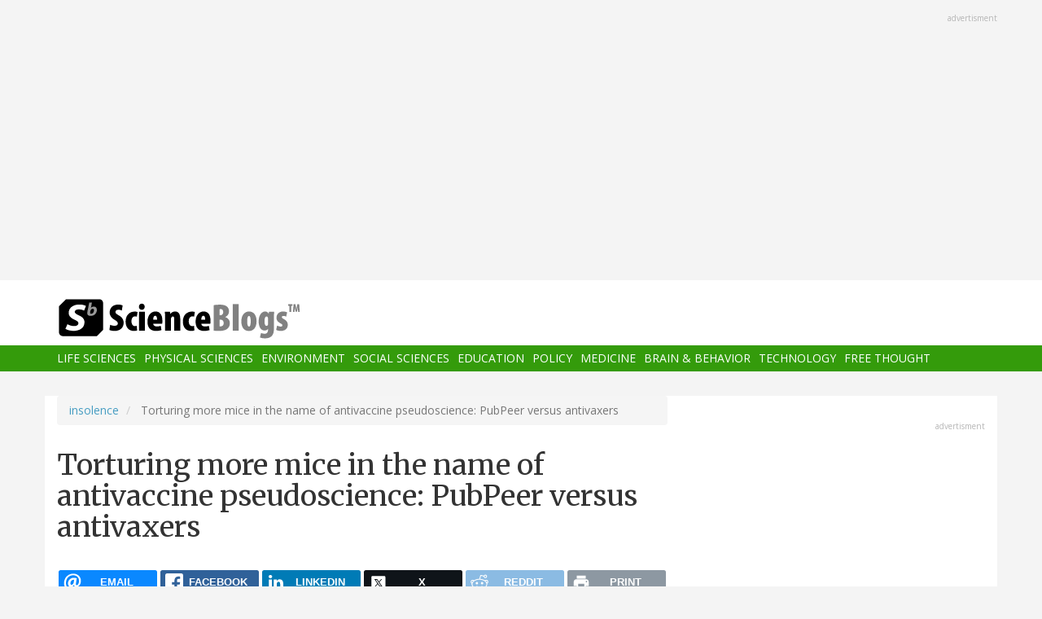

--- FILE ---
content_type: text/html; charset=UTF-8
request_url: https://www.scienceblogs.com/insolence/2017/09/27/torturing-more-mice-in-the-name-of-antivaccine-pseudoscience-was-it-fraud-or-incompetence
body_size: 26700
content:
<!DOCTYPE html>
<html  lang="en" dir="ltr" prefix="content: http://purl.org/rss/1.0/modules/content/  dc: http://purl.org/dc/terms/  foaf: http://xmlns.com/foaf/0.1/  og: http://ogp.me/ns#  rdfs: http://www.w3.org/2000/01/rdf-schema#  schema: http://schema.org/  sioc: http://rdfs.org/sioc/ns#  sioct: http://rdfs.org/sioc/types#  skos: http://www.w3.org/2004/02/skos/core#  xsd: http://www.w3.org/2001/XMLSchema# ">
  <head>
    <meta charset="utf-8" />
<script async src="https://www.googletagmanager.com/gtag/js?id=UA-163469-3"></script>
<script>window.dataLayer = window.dataLayer || [];function gtag(){dataLayer.push(arguments)};gtag("js", new Date());gtag("set", "developer_id.dMDhkMT", true);gtag("config", "UA-163469-3", {"groups":"default","anonymize_ip":true,"page_placeholder":"PLACEHOLDER_page_path","allow_ad_personalization_signals":false});</script>
<meta name="description" content="Last week, I wrote about a truly execrable bit of science by Christopher Shaw and Lucija Tomljenovic purporting to show that aluminum adjuvants cause brain inflammation, which causes autism. Since then, I&#039;ve learned that, not only is it bad science, but that there are red flags about several of the figures to raise the specter of fraud. This might not be just bad science. It might be fraudulent science. The only way to resolve this would be for the authors to release the original full resolution images of their blots." />
<link rel="canonical" href="https://www.scienceblogs.com/insolence/2017/09/27/torturing-more-mice-in-the-name-of-antivaccine-pseudoscience-was-it-fraud-or-incompetence" />
<link rel="image_src" href="https://www.scienceblogs.com/files/insolence/files/2017/09/image-1505914692638.jpg" />
<meta property="og:description" content="Last week, I wrote about a truly execrable bit of science by Christopher Shaw and Lucija Tomljenovic purporting to show that aluminum adjuvants cause brain inflammation, which causes autism. Since then, I&#039;ve learned that, not only is it bad science, but that there are red flags about several of the figures to raise the specter of fraud. This might not be just bad science. It might be fraudulent science. The only way to resolve this would be for the authors to release the original full resolution images of their blots." />
<meta property="og:image" content="https://www.scienceblogs.com/files/insolence/files/2017/09/image-1505914692638.jpg" />
<meta name="twitter:site" content="@ScienceBlogs" />
<meta name="twitter:description" content="Last week, I wrote about a truly execrable bit of science by Christopher Shaw and Lucija Tomljenovic purporting to show that aluminum adjuvants cause brain inflammation, which causes autism. Since then, I&#039;ve learned that, not only is it bad science, but that there are red flags about several of the figures to raise the specter of fraud. This might not be just bad science. It might be fraudulent science. The only way to resolve this would be for the authors to release the original full resolution images of their blots." />
<meta name="twitter:creator" content="@ScienceBlogs" />
<meta name="twitter:image" content="https://www.scienceblogs.com/files/insolence/files/2017/09/image-1505914692638.jpg" />
<meta name="Generator" content="Drupal 10 (https://www.drupal.org)" />
<meta name="MobileOptimized" content="width" />
<meta name="HandheldFriendly" content="true" />
<meta name="viewport" content="width=device-width, initial-scale=1.0" />
<link rel="icon" href="/files/favicon.ico" type="image/vnd.microsoft.icon" />

    <title>Torturing more mice in the name of antivaccine pseudoscience: PubPeer versus antivaxers | ScienceBlogs</title>
    <link rel="stylesheet" media="all" href="/files/css/css_yWzKvf4yGF4fWKvS19zfRQ-aMLrGD8irRxFSLEVhl8w.css?delta=0&amp;language=en&amp;theme=sciblogs_bs&amp;include=eJwdxNENgCAMBcCF0I5kWmhITQHDA5XtTbyPi60rpT4v9p1PfkPvgJBVGwHRxFvGIaDsTdg3jOVWc8DC0ELC0HCbPqD_vbQ0XT-D6iEB" />
<link rel="stylesheet" media="all" href="//fonts.googleapis.com/css?family=Merriweather:400,700|Open+Sans:400,400i,700" />
<link rel="stylesheet" media="all" href="//netdna.bootstrapcdn.com/font-awesome/4.7.0/css/font-awesome.css" />
<link rel="stylesheet" media="all" href="/files/css/css_5ozCx6MDxJG6eo7IgcshNCKzsUNZM3aPQZQnk48Y5aY.css?delta=3&amp;language=en&amp;theme=sciblogs_bs&amp;include=eJwdxNENgCAMBcCF0I5kWmhITQHDA5XtTbyPi60rpT4v9p1PfkPvgJBVGwHRxFvGIaDsTdg3jOVWc8DC0ELC0HCbPqD_vbQ0XT-D6iEB" />

    
  </head>
  <body class="node-22631 path-node page-node-type-blog has-glyphicons">
    <a href="#main-content" class="visually-hidden focusable skip-link">
      Skip to main content
    </a>
    
      <div class="dialog-off-canvas-main-canvas" data-off-canvas-main-canvas>
    
      <div class="container">
      <div class="row" role="heading">
        


  <div class="region region-header">
    <section id="block-adsh" class="block block-block-content block-block-contentb68b799b-9bbd-4906-8b35-d80453f6f263 clearfix block-ads">
  <div class="ads-note">Advertisment</div>
    <script async src="//pagead2.googlesyndication.com/pagead/js/adsbygoogle.js"></script>
    <!-- SB Leaderboard Responsive -->
    <ins class="adsbygoogle"
         style="display:block"
         data-ad-client="ca-pub-5976931228913298"
         data-ad-slot="2767117744"
         data-ad-format="auto"></ins>
    <script>
    (adsbygoogle = window.adsbygoogle || []).push({});
    </script> 
</section>


  </div>

      </div>
    </div>
  
          <header class="navbar navbar-default container-fluid" id="navbar" role="banner">
              <div class="container">
            <div class="navbar-header">
        


  <div class="region region-navigation">
          <a class="logo navbar-btn col-sm-4" href="/" title="Home" rel="home">
      <img src="/themes/custom/sciblogs_bs/logo.svg" alt="Home" />
    </a>
      
  </div>

                          <button type="button" class="navbar-toggle" data-toggle="collapse" data-target="#navbar-collapse">
            <span class="sr-only">Toggle navigation</span>
            <span class="icon-bar"></span>
            <span class="icon-bar"></span>
            <span class="icon-bar"></span>
          </button>
              </div>
              </div>
            
                    <div id="navbar-collapse" class="navbar-collapse collapse">
          <div class="container">
            


  <div class="region region-navigation-collapsible">
    <nav role="navigation" aria-labelledby="block-sciblogs-bs-main-menu-menu" id="block-sciblogs-bs-main-menu">
            <h2 class="sr-only" id="block-sciblogs-bs-main-menu-menu">Main navigation</h2>

      
      <ul class="menu menu--main nav navbar-nav">
                      <li class="first">
                                        <a href="/channel/life-sciences" data-drupal-link-system-path="taxonomy/term/37591">Life Sciences</a>
              </li>
                      <li>
                                        <a href="/channel/physical-sciences" data-drupal-link-system-path="taxonomy/term/37592">Physical Sciences</a>
              </li>
                      <li>
                                        <a href="/channel/environment" data-drupal-link-system-path="taxonomy/term/37590">Environment</a>
              </li>
                      <li>
                                        <a href="/channel/social-sciences" data-drupal-link-system-path="taxonomy/term/37593">Social Sciences</a>
              </li>
                      <li>
                                        <a href="/channel/education" data-drupal-link-system-path="taxonomy/term/37594">Education</a>
              </li>
                      <li>
                                        <a href="/channel/policy" data-drupal-link-system-path="taxonomy/term/37595">Policy</a>
              </li>
                      <li>
                                        <a href="/channel/medicine" data-drupal-link-system-path="taxonomy/term/37596">Medicine</a>
              </li>
                      <li>
                                        <a href="/channel/brain-and-behavior" data-drupal-link-system-path="taxonomy/term/37597">Brain &amp; Behavior</a>
              </li>
                      <li>
                                        <a href="/channel/technology" data-drupal-link-system-path="taxonomy/term/37598">Technology</a>
              </li>
                      <li class="last">
                                        <a href="/channel/free-thought" data-drupal-link-system-path="taxonomy/term/37599">Free Thought</a>
              </li>
        </ul>
  

  </nav>

  </div>

          </div>
        </div>
            
    </header>
  



  <div role="main" class="main-container container js-quickedit-main-content">
    <div class="row">

                  <section class="col-md-8">

                
                                      



                          
                          <div class="row">
            
          </div>
        
                          <a id="main-content"></a>
          
  
    


  <div class="region region-content">
        <ol class="breadcrumb">
          <li >
                  <a href="/insolence">insolence</a>
              </li>
          <li  class="active">
                  Torturing more mice in the name of antivaccine pseudoscience: PubPeer versus antivaxers
              </li>
      </ol>

<div data-drupal-messages-fallback class="hidden"></div>
    <h1 class="page-header">
<span>Torturing more mice in the name of antivaccine pseudoscience: PubPeer versus antivaxers</span>
</h1>

<section id="block-ridiculouslyresponsivesocialsharebuttons" class="block block-rrssb block-rrssb-block clearfix">
  
    

      <div  class="rrssb rrssb-bs-default">
    <ul class="rrssb-buttons">
          <li class="rrssb-email">
        <a href="mailto:?subject=Torturing%20more%20mice%20in%20the%20name%20of%20antivaccine%20pseudoscience%3A%20PubPeer%20versus%20antivaxers&amp;body=https%3A%2F%2Fwww.scienceblogs.com%2Finsolence%2F2017%2F09%2F27%2Ftorturing-more-mice-in-the-name-of-antivaccine-pseudoscience-was-it-fraud-or-incompetence" >
          <span class="rrssb-icon"></span>
          <span class="rrssb-text">email</span>
        </a>
      </li>
          <li class="rrssb-facebook">
        <a href="https://www.facebook.com/sharer/sharer.php?u=https%3A%2F%2Fwww.scienceblogs.com%2Finsolence%2F2017%2F09%2F27%2Ftorturing-more-mice-in-the-name-of-antivaccine-pseudoscience-was-it-fraud-or-incompetence" class="popup">
          <span class="rrssb-icon"></span>
          <span class="rrssb-text">facebook</span>
        </a>
      </li>
          <li class="rrssb-linkedin">
        <a href="https://www.linkedin.com/shareArticle?mini=true&amp;url=https%3A%2F%2Fwww.scienceblogs.com%2Finsolence%2F2017%2F09%2F27%2Ftorturing-more-mice-in-the-name-of-antivaccine-pseudoscience-was-it-fraud-or-incompetence&amp;title=Torturing%20more%20mice%20in%20the%20name%20of%20antivaccine%20pseudoscience%3A%20PubPeer%20versus%20antivaxers" class="popup">
          <span class="rrssb-icon"></span>
          <span class="rrssb-text">linkedin</span>
        </a>
      </li>
          <li class="rrssb-X">
        <a href="https://x.com/intent/tweet?text=Torturing%20more%20mice%20in%20the%20name%20of%20antivaccine%20pseudoscience%3A%20PubPeer%20versus%20antivaxers&amp;url=https%3A%2F%2Fwww.scienceblogs.com%2Finsolence%2F2017%2F09%2F27%2Ftorturing-more-mice-in-the-name-of-antivaccine-pseudoscience-was-it-fraud-or-incompetence" class="popup">
          <span class="rrssb-icon"></span>
          <span class="rrssb-text">X</span>
        </a>
      </li>
          <li class="rrssb-reddit">
        <a href="https://www.reddit.com/submit?url=https%3A%2F%2Fwww.scienceblogs.com%2Finsolence%2F2017%2F09%2F27%2Ftorturing-more-mice-in-the-name-of-antivaccine-pseudoscience-was-it-fraud-or-incompetence&amp;title=Torturing%20more%20mice%20in%20the%20name%20of%20antivaccine%20pseudoscience%3A%20PubPeer%20versus%20antivaxers" class="popup">
          <span class="rrssb-icon"></span>
          <span class="rrssb-text">reddit</span>
        </a>
      </li>
          <li class="rrssb-print">
        <a href="javascript:window.print()" >
          <span class="rrssb-icon"></span>
          <span class="rrssb-text">print</span>
        </a>
      </li>
      </ul>
</div>

  </section>

  


<article data-history-node-id="22631" about="/insolence/2017/09/27/torturing-more-mice-in-the-name-of-antivaccine-pseudoscience-was-it-fraud-or-incompetence" class="blog full clearfix">

      <div class="byline">
      <article typeof="schema:Person" about="/oracknows">
  
            <div class="field field--name-user-picture field--type-image field--label-hidden field--item">  <a href="/oracknows" hreflang="en"><img loading="lazy" src="/files/styles/thumbnail/public/pictures/orac2-150x150-120x120.jpg?itok=N6Y56E-P" width="100" height="100" alt="Profile picture for user oracknows" typeof="foaf:Image" class="img-responsive" />

</a>
</div>
      </article>

      <div class="author m-bot-30">
        By 
<span><a title="View user profile." href="/oracknows" lang="" about="/oracknows" typeof="schema:Person" property="schema:name" datatype="">oracknows</a></span>
 on September 27, 2017.        
      </div>
    </div>
  
  
    

  <div class="content">
    
            <div class="field field--name-body field--type-text-with-summary field--label-hidden field--item"><p>Last week, an antivaxer "challenged" me to look over <a href="http://www.sciencedirect.com/science/article/pii/S0162013417300417">a paper</a> purporting to show that aluminum adjuvants in vaccines cause inflammation of the brain and therefore contribute to autism, a paper that she would be "citing frequently." Being someone who lives by the motto, "be careful what you wish for," <a href="http://respectfulinsolence.com/2017/09/21/torturing-more-mice-in-the-name-of-antivaccine-pseudoscience-2017-aluminum-edition/">I looked it over in detail</a>. Not surprisingly, my conclusion was that the experiments were poorly done using obsolete and not very quantitative methodology and that the results do not support the conclusions made by the authors. I was not alone in this conclusion. Skeptical Raptor was, if anything, even <a href="https://www.skepticalraptor.com/skepticalraptorblog.php/aluminum-causes-autism-shaw-tomljenovic-vaccine/">harsher on the paper than I was</a>.</p>
<!--more--><p>The <a href="http://www.sciencedirect.com/science/article/pii/S0162013417300417">paper in question</a> came out of the lab of  Christopher Shaw and Lucija Tomljenovic in the Department of Ophthalmology at the University of British Columbia. As I note every time I examine a paper by these two warriors for antivaccine pseudoscience, both have a long history of publishing antivaccine “research,” mainly falsely blaming the aluminum adjuvants in vaccines for autism and, well, just about any health problem children have and <a href="http://respectfulinsolence.com/2013/08/09/antivaccinationists-against-the-hpv-vaccine-round-5000/">blaming Gardasil for premature ovarian failure</a> and all manner of woes <a href="http://respectfulinsolence.com/2012/08/09/a-sad-premature-death-cynically-used-by-antivaccinationists-to-attack-gardasil/">up to and including death</a>. Shaw was even prominently featured in the rabidly antivaccine movie <a href="http://respectfulinsolence.com/2011/11/18/anti-vaccine-propaganda-lands-in-new-yor/">The Greater Good</a>. Not surprisingly, they’ve <a href="http://respectfulinsolence.com/2016/02/17/no-gardasil-does-not-cause-behavioral-problems/">had a paper retracted</a>, as well.</p>
<p>Given the authors' history and a paper that I and others found completely consistent with that history of publishing bad science in the service of antivaccine views, you might reasonably ask: Why am I writing about it again? It turns out that I was indeed far too kind the first time around. You see, I didn't look at all the DNA gels and Western blot films closely enough. I confess that sometimes I don't, particularly when the images provided by the journal online are relatively low resolution. Fortunately, however, there are others with a much sharper eye for photos of DNA gels and films of Western blots than I am, and, if what these people are saying is correct, I rather suspect that Shaw and Tomljenovic might well be cruising for their second retracted paper. Before I explain why, it's necessary for me to briefly explain two things for nonscientists not familiar with the methodology used.</p>
<p>In last week's post, I complained that the authors had basically ground up mouse brains and used semiquantitative PCR to measure the level of messenger RNA for each immune cytokine examined. There's no need for me to go into how this method is only roughly quantitative or how there are much better methods available now. <a href="http://respectfulinsolence.com/2017/09/21/torturing-more-mice-in-the-name-of-antivaccine-pseudoscience-2017-aluminum-edition/">I did that last time</a>. What I do need to point out is that, after the PCR reaction is run, the PCR products (DNA fragments amplified by the PCR reaction) are separated by placing them in an agarose gel and running an electrical current through it. This gel electrophoresis works because DNA migrates towards the positive electrode and, once it solidifies, agarose forms a gel that separates the DNA fragments by size. The gel can then be stained with ethidium bromide, whose fluorescence allows visualization of the bands, which can be assessed for size and purity. Photos of the gel can be taken and subjected to densitometry to estimate how much DNA is in each band relative to the other bands.</p>
<p>To measure protein, Western blots work a little differently. Basically isolated cell extracts or protein mixtures are subjected to polyacrylamide gel electrophoresis (PAGE) with a denaturing agent (SDS). Again, like DNA, protein migrates towards the positive electrode, and the gel forms pores that impeded the process, allowing separation by size and charge. The proteins are then transferred to a membrane (the Western blot) and visualized by using primary antibodies to the desired protein, followed by a secondary antibody with some sort of label. In the old days, we often used radioactivity. These days, we mostly use chemiluminescence. Blots are then exposed to film or, more frequently today, to a phosphoimager plate, which provides a much larger linear range for detecting the chemiluminescence than old-fashioned film. Just like DNA gels, the bands can be quantified using densitometry. In both cases, it's very important not to "burn" (overexpose) the film, which pushes the band intensity out of the linear ranger) or to underexpose them (noise can cause problems). It's also important how the lines are drawn around the bands using the densitometry software and how the background is calculated. More modern software can do it fairly automatically, but there is almost always a need to tweak the outlines chosen, which is why I consider it important that whoever is doing the densitometry should be blinded to experimental group, as bias can be introduced in how the bands are traced.</p>
<p>So why did I go through all this? Hang on, I'll get to it. First, however, I like to point out to our antivaccine "friends" that peer review doesn't end when a paper is published. Moreover, social media and the web have made it easier than ever to see what other scientists think of published papers. In particular, there is a website called <a href="https://pubpeer.com">PubPeer</a>, which represents itself as an "online journal club." More importantly, for our purposes, PubPeer is a site where a lot of geeky scientists with sharp eyes for anomalies in published figures discuss papers and figures that seem, well, not entirely kosher. It turns out that some scientists with sharp eyes have been <a href="https://pubpeer.com/publications/4AEB7C8F30015079E2611157CF8983">going over Shaw and Tomljenovic's paper</a>, and guess what? They've been finding stuff. In fact, they've been finding stuff that to me (and them) looks rather...suspicious.</p>
<p>One, for instance, took figure 1C of the paper and adjusted the background and contrast to accentuate differences in tones:</p>
<p><a href="/files/insolence/files/2017/09/image-1505914692638.jpg"><img src="http://scienceblogs.com/insolence/files/2017/09/image-1505914692638-450x226.jpg" alt width="450" height="226" class="aligncenter size-medium wp-image-11074" loading="lazy"></a></p>
<p>It was <a href="https://pubpeer.com/publications/4AEB7C8F30015079E2611157CF8983#2">immediately noted:</a></p>
<blockquote><ol>
<li>A clear and deliberate removal of the Male 3 Control TNF result. This isn't an unacknowledged splice, as there is no background pattern from a gel contiguous with either band, left or right.</li>
<li>Removal of the left half of the Male 1 Control IFN-g. Dubious also about Male 3 Control IFN-g, as the contrast highlight shows boxing around the band.</li>
<li>What appears like an unacknowledged splice in ACHE blot, between AI Animal 2, Control Animal 3</li>
</ol>
<p>Comparing this representative blot to the densitometry accompanying it, they score from 5 independent experiments IFN-g fold change from control to AI, relative to actin, as on average 4.5, with an SEM ranging from ~2.7 to 6.5. This seems too good to be true.</p></blockquote>
<p>Look at the band. It's the second from last band. It looks as though the band has been digitally removed. There is an obvious square there. The edges are clear. Now, this could be a JPEG compression artifact. Indeed, one of the commenters is very insistent about reminding everyone that compression artifacts can look like a square and fool the unwary into thinking that some sort of Photoshopping had occurred.. However, I do agree with another of the PubPeer discussants this is enough of a problem that the journal should demand the original blot.</p>
<p>On this one, I'll give Shaw and Tomljenovic the benefit of the doubt. (Whether they deserve it or not, you can judge for yourself.) That might be a compression artifact. Other problems discovered in the gels are not so easily dismissed. For instance, there definitely appears to be the ol' duplicated and flipped gel bands trick going on in Figure 2A:</p>
<p><a href="/files/insolence/files/2017/09/RrLUlyk.jpg"><img src="http://scienceblogs.com/insolence/files/2017/09/RrLUlyk-450x296.jpg" alt width="450" height="296" class="aligncenter size-medium wp-image-11075" loading="lazy"></a></p>
<p>Spotting these takes a little bit of skill, but look for distinctive parts of bands and then look to see if they show up elsewhere. It's also necessary to realize that there could be multiple different exposures of the same band, such that the same band can appear more or less intense <em>and</em> mirror-imaged. You have to know what to look for, and I fear that some readers not familiar with looking at blots like these might not see the suspicious similarities, even when pointed out. Still, let's take a look. There are more examples, for instance, these two bands in Figure 4C:</p>
<p><a href="/files/insolence/files/2017/09/image-1506251227792.jpg"><img src="http://scienceblogs.com/insolence/files/2017/09/image-1506251227792-450x262.jpg" alt width="450" height="262" class="aligncenter size-medium wp-image-11076" loading="lazy"></a></p>
<p>And Figures 4B and 4D, where bubbles on the gels serve as markers:</p>
<p><a href="/files/insolence/files/2017/09/image-1506305957384.png"><img src="http://scienceblogs.com/insolence/files/2017/09/image-1506305957384-450x297.png" alt width="450" height="297" class="aligncenter size-medium wp-image-11077" loading="lazy"></a></p>
<p>You can look at the rest of the PubPeer images for yourself and decide if you agree that something fishy is going on here. I've seen enough that I think there is, as is <a href="https://pubpeer.com/publications/4AEB7C8F30015079E2611157CF8983#16">pointed out near the end</a>:</p>
<blockquote><p>
Great to see such rapid progress being made: Band duplications firmly established for gels in Figs. 2 and 4. Perhaps we can add some RT-PCR from Fig. 1 too? In Fig. 2, seek out the band marked above that looks like a sailing boat with mast and forestay. Now look for it in Fig. 1A. And then perhaps check for any other duplications?</p></blockquote>
<p>Others note that Shaw and Tomljenovic have engaged in a bit of self-plagiarism, too. Figure 1 in the 2017 paper is identical (and I do mean identical, except that the bars in the older paper are blue) to a paper they published in 2014. Basically, they threw a little primary data into one of their crappy review articles trying to blame "environment" (i.e., vaccines) for autism, this one <a href="http://www.oapublishinglondon.com/article/1368">published in 2014 in OA Autism</a>. Don't take my word for it. Both articles are open-access, and you can judge for yourself.</p>
<p>Some <a href="https://pubpeer.com/publications/4AEB7C8F30015079E2611157CF8983#20">comments from PubPeer</a>:</p>
<blockquote><p>
As far as I can see figure 1 is identical in the two papers? But in the 2014 paper hisograns are described as means +/- SEM from three independent experiments and in 2017 as means +/- SEM of five independent experiments? <a href="http://www.oapublishinglondon.com/article/1368">http://www.oapublishinglondon.com/article/1368</a></p></blockquote>
<p><a href="https://pubpeer.com/publications/4AEB7C8F30015079E2611157CF8983#21">And</a>:</p>
<blockquote><p>
Brazen self-plagiarism of the open access 2014 paper’s Fig. 1 is a key find by the human commentator. Especially since it is not in PubMed (though it is Ref. 166 here). This means that they have used certain elements of a single gel four times in three years: Nice work if you can get it.</p>
<p>Here is the direct link to 2014 Fig. 1</p>
<p><a href="http://www.oapublishinglondon.com/images/html_figures/1368_346.png">http://www.oapublishinglondon.com/images/html_figures/1368_346.png</a></p>
<p>The licence for the 2014 paper states “Creative Commons Attribution License (CC-BY)”. Unfortunately, the 2017 recycling of Fig. 1 is neither creative nor is it attributed.</p>
<p>What this means is that Elsevier were misled regarding the copyright situation and the originality of the work. So this finding surely gives the 2017 publisher a get out of jail card. If they choose to play it, they can now unilaterally withdraw this embarrassing Anti-vaxxer concoction on these grounds alone.</p>
<p>Don’t forget to archive the two papers for your records: They might disappear from the publishers’ web sites at some point.</p></blockquote>
<p>And that's <em>still</em> not all. Let's take a visit to our scaly friend, Skeptical Raptor, where he notes that <a href="https://themadvirologist.blogspot.com/2017/09/does-recent-paper-by-shaw-really-show.html">The Mad Virologist</a> and the <a href="https://scientistabe.wordpress.com/2017/09/25/neurosciencesjunk-sciences-autopsy-of-a-flawed-study-of-aluminum-and-brain-inflammation-li-et-al-j-inorg-biochem-2017/">Blood-Brain Barrier Scientist</a> jointly analyzed the paper and found:</p>
<blockquote><p>
But there are six other key points that limit what conclusions can be drawn from this paper:</p>
<ol>
<li>They selected genes based on old literature and ignored newer publications.</li>
<li>The method for PCR quantification is imprecise and cannot be used as an absolute quantification of expression of the selected genes.</li>
<li>They used inappropriate statistical tests that are more prone to giving significant results which is possibly why they were selected.</li>
<li>Their dosing regime for the mice makes assumptions on the development of mice that are not correct.</li>
<li>They gave the mice far more aluminum sooner than the vaccine schedule exposes children to.</li>
<li>There are irregularities in both the semi-quantitative RT-PCR and Western blot data that strongly suggests that these images were fabricated. This is probably the most damning thing about the paper. If the data were manipulated and images fabricated, then the paper needs to be retracted and UBC needs to do an investigation into research misconduct by the Shaw lab.</li>
</ol>
<p>Taken together, we cannot trust Shaw’s work here and if we were the people funding this work, we’d be incredibly ticked off because they just threw away money that could have done some good but was instead wasted frivolously. Maybe there’s a benign explanation for the irregularities that we’ve observed, but until these concerns are addressed this paper cannot be trusted.</p></blockquote>
<p>I note that they go into even more detail about the problems with the images that have led me (and others) to be suspicious of image manipulation, concluding:</p>
<blockquote><p>
These are some serious concerns that raise the credibility of this study and can only be addressed by providing a full-resolution (300 dpi) of the original blots (X-ray films or the original picture file generated by the gel acquisition camera).</p>
<p>There has been a lot of chatter on PubPeer discussing this paper and many duplicated bands and other irregularities have been identified by the users there. If anyone is unsure of how accurate the results are, we strongly suggest looking at what has been identified on PubPeer as it suggests that the results are not entirely accurate and until the original gels and Western blots have been provided, it looks like the results were manufactured in Photoshop.</p></blockquote>
<p>I agree. Oh, and I agree with their criticism of the use of statistics. I even brought up their failure to control for multiple comparisons, but Shaw and Tomljenovic also used a test that is appropriate for a normal distribution when their data obviously did not follow a normal distribution.</p>
<p>So, my dear readers, it turns out that Orac, as Insolent as he can be when slapping down bad science by antivaxers, was not nearly Insolent enough in this case. Mea culpa. I should have known better, given Shaw and Tomljenovic's history. Not only do we have poorly done and analyzed experiments, but we also have self-plagiarism and, quite possibly, scientific fraud. Only releasing the full resolution original images from the original experiments (which are now probably four years old) can put these questions to rest.</p>
<p>Science matters. I hate to see it abused like this, particularly when experimental animals are killed in the service of such awful science.</p>
</div>
      
  <div class="field field--name-field-blog-tags field--type-entity-reference field--label-inline">
    <div class="field--label">Tags</div>
          <div class="field--items">
              <div class="field--item"><a href="/tag/antivaccine-nonsense" hreflang="en">Antivaccine nonsense</a></div>
          <div class="field--item"><a href="/tag/autism" hreflang="en">autism</a></div>
          <div class="field--item"><a href="/tag/biology" hreflang="en">biology</a></div>
          <div class="field--item"><a href="/tag/medicine" hreflang="en">medicine</a></div>
          <div class="field--item"><a href="/tag/pseudoscience" hreflang="en">Pseudoscience</a></div>
          <div class="field--item"><a href="/tag/quackery-0" hreflang="en">Quackery</a></div>
          <div class="field--item"><a href="/tag/science" hreflang="en">Science</a></div>
          <div class="field--item"><a href="/tag/skepticismcritical-thinking" hreflang="en">Skepticism/Critical Thinking</a></div>
          <div class="field--item"><a href="/tag/aluminum" hreflang="en">aluminum</a></div>
          <div class="field--item"><a href="/tag/antivaccine" hreflang="en">antivaccine</a></div>
          <div class="field--item"><a href="/tag/christopher-shaw" hreflang="en">Christopher Shaw</a></div>
          <div class="field--item"><a href="/tag/lucija-tomljenovic" hreflang="en">Lucija Tomljenovic</a></div>
          <div class="field--item"><a href="/tag/mouse" hreflang="en">mouse</a></div>
          <div class="field--item"><a href="/tag/pubpeer" hreflang="en">PubPeer</a></div>
          <div class="field--item"><a href="/tag/vaccines" hreflang="en">vaccines</a></div>
          <div class="field--item"><a href="/tag/biology" hreflang="en">biology</a></div>
          <div class="field--item"><a href="/tag/medicine" hreflang="en">medicine</a></div>
          <div class="field--item"><a href="/tag/science" hreflang="en">Science</a></div>
              </div>
      </div>

  <div class="field field--name-field-blog-categories field--type-entity-reference field--label-inline">
    <div class="field--label">Categories</div>
          <div class="field--items">
              <div class="field--item"><a href="/channel/brain-and-behavior" hreflang="en">Brain and Behavior</a></div>
              </div>
      </div>
<ul class="links inline list-inline"><li class="comment-forbidden"></li></ul>
  </div>
  
  <div class="region region-content-bottom">
    


  <div class="region region-content-bottom">
    



  <div class="views-element-container block block-views block-views-blockelastic-blocks-block-1 clearfix" id="block-sciblogs-bs-views-block-elastic-blocks-block-1">
  
            <h3>More like this</h3>
        
      <div class="form-group"><div class="view view-elastic-blocks view-id-elastic_blocks view-display-id-block_1 js-view-dom-id-e3c36090a5bb62330fd71221f63e3f1427d59653e5404a630e8581baf0c52cb0">
  
    
      
  
          </div>
</div>

  </div>

  </div>

  </div>

  <div class="content comments">
    

<section>
  
  


<article data-comment-user-id="0" id="comment-1366326" class="js-comment comment-wrapper clearfix">
    <mark class="hidden" data-comment-timestamp="1506495504"></mark>

  <div class="well">
          
      <strong></strong>
      
        
            <div class="field field--name-comment-body field--type-text-long field--label-hidden field--item"><p>Well, for all we know now, they may have never touched a mouse, but just copied their gels together from something they found on the web. This looks really bad.</p>
</div>
      

<ul class="links inline list-inline"><li class="comment-forbidden"></li></ul>
  </div>
  
  <footer>
    
    <em>By <span lang="" typeof="schema:Person" property="schema:name" datatype="">Catherina (not verified)</span> on 27 Sep 2017 <a href="https://www.scienceblogs.com/insolence/2017/09/27/torturing-more-mice-in-the-name-of-antivaccine-pseudoscience-was-it-fraud-or-incompetence#comment-1366326">#permalink</a></em>
    
    <article typeof="schema:Person" about="/user/0">
  
            <div class="field field--name-user-picture field--type-image field--label-hidden field--item">  <a href="/user/0" hreflang="und"><img loading="lazy" src="/files/styles/thumbnail/public/default_images/icon-user.png?itok=yQw_eG_q" width="100" height="100" alt="User Image" typeof="foaf:Image" class="img-responsive" />

</a>
</div>
      </article>


          </footer>


  
</article>




<article data-comment-user-id="0" id="comment-1366327" class="js-comment comment-wrapper clearfix">
    <mark class="hidden" data-comment-timestamp="1506495835"></mark>

  <div class="well">
          
      <strong></strong>
      
        
            <div class="field field--name-comment-body field--type-text-long field--label-hidden field--item"><p>Oh man. I used to check images like these for a journal, and this, uh, looks suspicious. I can't believe no one queried these images before publication.</p>
</div>
      

<ul class="links inline list-inline"><li class="comment-forbidden"></li></ul>
  </div>
  
  <footer>
    
    <em>By <span lang="" typeof="schema:Person" property="schema:name" datatype="">Heidi_storage (not verified)</span> on 27 Sep 2017 <a href="https://www.scienceblogs.com/insolence/2017/09/27/torturing-more-mice-in-the-name-of-antivaccine-pseudoscience-was-it-fraud-or-incompetence#comment-1366327">#permalink</a></em>
    
    <article typeof="schema:Person" about="/user/0">
  
            <div class="field field--name-user-picture field--type-image field--label-hidden field--item">  <a href="/user/0" hreflang="und"><img loading="lazy" src="/files/styles/thumbnail/public/default_images/icon-user.png?itok=yQw_eG_q" width="100" height="100" alt="User Image" typeof="foaf:Image" class="img-responsive" />

</a>
</div>
      </article>


          </footer>


  
</article>




<article data-comment-user-id="0" id="comment-1366328" class="js-comment comment-wrapper clearfix">
    <mark class="hidden" data-comment-timestamp="1506499230"></mark>

  <div class="well">
          
      <strong></strong>
      
        
            <div class="field field--name-comment-body field--type-text-long field--label-hidden field--item"><p>So not only are the methods and statistical analysis flawed but there might be evidence for outright fraud (sounds like another retracted paper we all know). Yet places like the National Vaccine (Mis)Information Archive are spreading this as definitive evidence.</p>
</div>
      

<ul class="links inline list-inline"><li class="comment-forbidden"></li></ul>
  </div>
  
  <footer>
    
    <em>By <span lang="" typeof="schema:Person" property="schema:name" datatype="" content="Internal Medicine Resident">Internal Medic… (not verified)</span> on 27 Sep 2017 <a href="https://www.scienceblogs.com/insolence/2017/09/27/torturing-more-mice-in-the-name-of-antivaccine-pseudoscience-was-it-fraud-or-incompetence#comment-1366328">#permalink</a></em>
    
    <article typeof="schema:Person" about="/user/0">
  
            <div class="field field--name-user-picture field--type-image field--label-hidden field--item">  <a href="/user/0" hreflang="und"><img loading="lazy" src="/files/styles/thumbnail/public/default_images/icon-user.png?itok=yQw_eG_q" width="100" height="100" alt="User Image" typeof="foaf:Image" class="img-responsive" />

</a>
</div>
      </article>


          </footer>


  
</article>




<article data-comment-user-id="0" id="comment-1366329" class="js-comment comment-wrapper clearfix">
    <mark class="hidden" data-comment-timestamp="1506499997"></mark>

  <div class="well">
          
      <strong></strong>
      
        
            <div class="field field--name-comment-body field--type-text-long field--label-hidden field--item"><p>A. If there was manipulation of the images, the university should respond.</p>
<p>B. Shaw, Meehan - is there any link between ophthalmology and being anti vaccine? I expect that's unfair to most ophthalmologists, but wonder.</p>
</div>
      

<ul class="links inline list-inline"><li class="comment-forbidden"></li></ul>
  </div>
  
  <footer>
    
    <em>By <span lang="" typeof="schema:Person" property="schema:name" datatype="">Dorit Reiss (not verified)</span> on 27 Sep 2017 <a href="https://www.scienceblogs.com/insolence/2017/09/27/torturing-more-mice-in-the-name-of-antivaccine-pseudoscience-was-it-fraud-or-incompetence#comment-1366329">#permalink</a></em>
    
    <article typeof="schema:Person" about="/user/0">
  
            <div class="field field--name-user-picture field--type-image field--label-hidden field--item">  <a href="/user/0" hreflang="und"><img loading="lazy" src="/files/styles/thumbnail/public/default_images/icon-user.png?itok=yQw_eG_q" width="100" height="100" alt="User Image" typeof="foaf:Image" class="img-responsive" />

</a>
</div>
      </article>


          </footer>


  
</article>




<article data-comment-user-id="0" id="comment-1366330" class="js-comment comment-wrapper clearfix">
    <mark class="hidden" data-comment-timestamp="1506500565"></mark>

  <div class="well">
          
      <strong></strong>
      
        
            <div class="field field--name-comment-body field--type-text-long field--label-hidden field--item"><p>Orac writes,</p>
<p>Not only do we have poorly done and analyzed experiments, but we also have self-plagiarism and, quite possibly, scientific fraud.</p>
<p>MJD says,</p>
<p>This is, quite possibly, Orac's best re-review!   </p>
<p>In summary, when discovered and placed in the public domain, circumstantial evidence (e.g., questionable DNA gels and Western blot films) of scientistic fraud can damage or end the careers of researchers who, without a doubt, have been shown to engage in it.</p>
</div>
      

<ul class="links inline list-inline"><li class="comment-forbidden"></li></ul>
  </div>
  
  <footer>
    
    <em>By <span lang="" typeof="schema:Person" property="schema:name" datatype="">Michael J. Dochniak (not verified)</span> on 27 Sep 2017 <a href="https://www.scienceblogs.com/insolence/2017/09/27/torturing-more-mice-in-the-name-of-antivaccine-pseudoscience-was-it-fraud-or-incompetence#comment-1366330">#permalink</a></em>
    
    <article typeof="schema:Person" about="/user/0">
  
            <div class="field field--name-user-picture field--type-image field--label-hidden field--item">  <a href="/user/0" hreflang="und"><img loading="lazy" src="/files/styles/thumbnail/public/default_images/icon-user.png?itok=yQw_eG_q" width="100" height="100" alt="User Image" typeof="foaf:Image" class="img-responsive" />

</a>
</div>
      </article>


          </footer>


  
</article>




<article data-comment-user-id="0" id="comment-1366331" class="js-comment comment-wrapper clearfix">
    <mark class="hidden" data-comment-timestamp="1506512897"></mark>

  <div class="well">
          
      <strong></strong>
      
        
            <div class="field field--name-comment-body field--type-text-long field--label-hidden field--item"><p>It's my understanding that Shaw is a tenured full professor at UBC. It's also my understanding that one of the grounds for revoking tenure is academic fraud.</p>
<p>Just sayin"...</p>
</div>
      

<ul class="links inline list-inline"><li class="comment-forbidden"></li></ul>
  </div>
  
  <footer>
    
    <em>By <span lang="" typeof="schema:Person" property="schema:name" datatype="">TBruce (not verified)</span> on 27 Sep 2017 <a href="https://www.scienceblogs.com/insolence/2017/09/27/torturing-more-mice-in-the-name-of-antivaccine-pseudoscience-was-it-fraud-or-incompetence#comment-1366331">#permalink</a></em>
    
    <article typeof="schema:Person" about="/user/0">
  
            <div class="field field--name-user-picture field--type-image field--label-hidden field--item">  <a href="/user/0" hreflang="und"><img loading="lazy" src="/files/styles/thumbnail/public/default_images/icon-user.png?itok=yQw_eG_q" width="100" height="100" alt="User Image" typeof="foaf:Image" class="img-responsive" />

</a>
</div>
      </article>


          </footer>


  
</article>




<article data-comment-user-id="0" id="comment-1366332" class="js-comment comment-wrapper clearfix">
    <mark class="hidden" data-comment-timestamp="1506515728"></mark>

  <div class="well">
          
      <strong></strong>
      
        
            <div class="field field--name-comment-body field--type-text-long field--label-hidden field--item"><blockquote><p>It’s my understanding that Shaw is a tenured full professor at UBC. It’s also my understanding that one of the grounds for revoking tenure is academic fraud.</p></blockquote>
<p>It tends to get pinned on the most junior researcher. (I note that Yongling Li seems to have departed Shaw's group, as well.)</p>
</div>
      

<ul class="links inline list-inline"><li class="comment-forbidden"></li></ul>
  </div>
  
  <footer>
    
    <em>By <span lang="" typeof="schema:Person" property="schema:name" datatype="">Narad (not verified)</span> on 27 Sep 2017 <a href="https://www.scienceblogs.com/insolence/2017/09/27/torturing-more-mice-in-the-name-of-antivaccine-pseudoscience-was-it-fraud-or-incompetence#comment-1366332">#permalink</a></em>
    
    <article typeof="schema:Person" about="/user/0">
  
            <div class="field field--name-user-picture field--type-image field--label-hidden field--item">  <a href="/user/0" hreflang="und"><img loading="lazy" src="/files/styles/thumbnail/public/default_images/icon-user.png?itok=yQw_eG_q" width="100" height="100" alt="User Image" typeof="foaf:Image" class="img-responsive" />

</a>
</div>
      </article>


          </footer>


  
</article>




<article data-comment-user-id="0" id="comment-1366333" class="js-comment comment-wrapper clearfix">
    <mark class="hidden" data-comment-timestamp="1506516677"></mark>

  <div class="well">
          
      <strong></strong>
      
        
            <div class="field field--name-comment-body field--type-text-long field--label-hidden field--item"><blockquote><p> Shaw, Meehan – is there any link between ophthalmology and being anti vaccine? I expect that’s unfair to most ophthalmologists, but wonder.</p></blockquote>
<p>I don't know who Meehan is, but Shaw does not have an MD and is in no respects an ophthalmologist. Anyway, antivaccinosis can strike indiscriminately. For instance:  pediatrics (Sears, Mendelsohn), Gastoenterology (Wakefield), Neurosurgery (Blaylock), Pathology (Sin Hang Lee).</p>
</div>
      

<ul class="links inline list-inline"><li class="comment-forbidden"></li></ul>
  </div>
  
  <footer>
    
    <em>By <span lang="" typeof="schema:Person" property="schema:name" datatype="">TBruce (not verified)</span> on 27 Sep 2017 <a href="https://www.scienceblogs.com/insolence/2017/09/27/torturing-more-mice-in-the-name-of-antivaccine-pseudoscience-was-it-fraud-or-incompetence#comment-1366333">#permalink</a></em>
    
    <article typeof="schema:Person" about="/user/0">
  
            <div class="field field--name-user-picture field--type-image field--label-hidden field--item">  <a href="/user/0" hreflang="und"><img loading="lazy" src="/files/styles/thumbnail/public/default_images/icon-user.png?itok=yQw_eG_q" width="100" height="100" alt="User Image" typeof="foaf:Image" class="img-responsive" />

</a>
</div>
      </article>


          </footer>


  
</article>




<article data-comment-user-id="0" id="comment-1366334" class="js-comment comment-wrapper clearfix">
    <mark class="hidden" data-comment-timestamp="1506516724"></mark>

  <div class="well">
          
      <strong></strong>
      
        
            <div class="field field--name-comment-body field--type-text-long field--label-hidden field--item"><blockquote><p>It tends to get pinned on the most junior researcher.</p></blockquote>
<p>One would think that a succession of junior researchers pinned with academic fraud after having collaborated with the same senior researcher would be a great big red flag for any junior researcher who actually wants to have a future in the field.</p>
</div>
      

<ul class="links inline list-inline"><li class="comment-forbidden"></li></ul>
  </div>
  
  <footer>
    
    <em>By <span lang="" typeof="schema:Person" property="schema:name" datatype="">Jenora Feuer (not verified)</span> on 27 Sep 2017 <a href="https://www.scienceblogs.com/insolence/2017/09/27/torturing-more-mice-in-the-name-of-antivaccine-pseudoscience-was-it-fraud-or-incompetence#comment-1366334">#permalink</a></em>
    
    <article typeof="schema:Person" about="/user/0">
  
            <div class="field field--name-user-picture field--type-image field--label-hidden field--item">  <a href="/user/0" hreflang="und"><img loading="lazy" src="/files/styles/thumbnail/public/default_images/icon-user.png?itok=yQw_eG_q" width="100" height="100" alt="User Image" typeof="foaf:Image" class="img-responsive" />

</a>
</div>
      </article>


          </footer>


  
</article>




<article data-comment-user-id="0" id="comment-1366335" class="js-comment comment-wrapper clearfix">
    <mark class="hidden" data-comment-timestamp="1506518111"></mark>

  <div class="well">
          
      <strong></strong>
      
        
            <div class="field field--name-comment-body field--type-text-long field--label-hidden field--item"><p>Given Shaw's research interests, I'm tempted to think that perhaps he was bestowed upon the Ophthalmology and Visual Sciences department by means of a lateral transfer from another department that didn't want to keep him.</p>
</div>
      

<ul class="links inline list-inline"><li class="comment-forbidden"></li></ul>
  </div>
  
  <footer>
    
    <em>By <span lang="" typeof="schema:Person" property="schema:name" datatype="">doug (not verified)</span> on 27 Sep 2017 <a href="https://www.scienceblogs.com/insolence/2017/09/27/torturing-more-mice-in-the-name-of-antivaccine-pseudoscience-was-it-fraud-or-incompetence#comment-1366335">#permalink</a></em>
    
    <article typeof="schema:Person" about="/user/0">
  
            <div class="field field--name-user-picture field--type-image field--label-hidden field--item">  <a href="/user/0" hreflang="und"><img loading="lazy" src="/files/styles/thumbnail/public/default_images/icon-user.png?itok=yQw_eG_q" width="100" height="100" alt="User Image" typeof="foaf:Image" class="img-responsive" />

</a>
</div>
      </article>


          </footer>


  
</article>




<article data-comment-user-id="0" id="comment-1366336" class="js-comment comment-wrapper clearfix">
    <mark class="hidden" data-comment-timestamp="1506519030"></mark>

  <div class="well">
          
      <strong></strong>
      
        
            <div class="field field--name-comment-body field--type-text-long field--label-hidden field--item"><p>When it comes to poor quality images, particularly when compression artifacts are quite apparent, I'm perfectly happy to wish a pox on both houses - the authors for submitting crap or failing to take the publisher to task for wrecking that which was good when submitted, and the publisher for doing the latter or failing to take the author to task for submitting crap. I'da thunk someone in a dep't with "Visual Sciences" in the name might be a little hyper-vigilant regarding such matters.</p>
<p>We seem to have made a transition from the days when "white space" was regarded as sacred and actual useful content profane to an age of just plain incompetence and/or indifference.</p>
<p>While poor images are set in stone (or a polymer coating a sheet of aluminum) for printed publications, there is simply no excuse for allowing them to persist in electronic publications. Decent digital images can make rather large files, but I doubt that many journal articles are delivered via dial-up.</p>
<p>Of course fabulous images don't make up for poor research.</p>
</div>
      

<ul class="links inline list-inline"><li class="comment-forbidden"></li></ul>
  </div>
  
  <footer>
    
    <em>By <span lang="" typeof="schema:Person" property="schema:name" datatype="">doug (not verified)</span> on 27 Sep 2017 <a href="https://www.scienceblogs.com/insolence/2017/09/27/torturing-more-mice-in-the-name-of-antivaccine-pseudoscience-was-it-fraud-or-incompetence#comment-1366336">#permalink</a></em>
    
    <article typeof="schema:Person" about="/user/0">
  
            <div class="field field--name-user-picture field--type-image field--label-hidden field--item">  <a href="/user/0" hreflang="und"><img loading="lazy" src="/files/styles/thumbnail/public/default_images/icon-user.png?itok=yQw_eG_q" width="100" height="100" alt="User Image" typeof="foaf:Image" class="img-responsive" />

</a>
</div>
      </article>


          </footer>


  
</article>




<article data-comment-user-id="0" id="comment-1366337" class="js-comment comment-wrapper clearfix">
    <mark class="hidden" data-comment-timestamp="1506519140"></mark>

  <div class="well">
          
      <strong></strong>
      
        
            <div class="field field--name-comment-body field--type-text-long field--label-hidden field--item"><p>"2.The method for PCR quantification is imprecise and cannot be used as an absolute quantification of expression of the selected genes."</p>
<p>That is the first thing I thought.  20 years ago, there might be a reason for doing gels (heck, 10 years ago I was doing syber green in an academic lab, because probes were too expensive but gels are too imprecise), but these days, qRT-PCR machines have been around for a long time, and probes are absurdly cheap ($1.20 a reaction for a basic Taqman).  Most if not all of those genes are off-the-shelf assays.</p>
<p>Not that I'd trust these fooks to do qRT-PCR correctly.</p>
<p>Or run a negative control.  If they did it in this paper, they didn't mention it.</p>
<p>Or use actin as a housekeeper, ffs.</p>
<p>And using a paired T-test for so dizam many comparisons.</p>
<p>Yeah, lousy paper even from just skimming it.</p>
</div>
      

<ul class="links inline list-inline"><li class="comment-forbidden"></li></ul>
  </div>
  
  <footer>
    
    <em>By <span lang="" typeof="schema:Person" property="schema:name" datatype="">Roadstergal (not verified)</span> on 27 Sep 2017 <a href="https://www.scienceblogs.com/insolence/2017/09/27/torturing-more-mice-in-the-name-of-antivaccine-pseudoscience-was-it-fraud-or-incompetence#comment-1366337">#permalink</a></em>
    
    <article typeof="schema:Person" about="/user/0">
  
            <div class="field field--name-user-picture field--type-image field--label-hidden field--item">  <a href="/user/0" hreflang="und"><img loading="lazy" src="/files/styles/thumbnail/public/default_images/icon-user.png?itok=yQw_eG_q" width="100" height="100" alt="User Image" typeof="foaf:Image" class="img-responsive" />

</a>
</div>
      </article>


          </footer>


  
</article>




<article data-comment-user-id="0" id="comment-1366338" class="js-comment comment-wrapper clearfix">
    <mark class="hidden" data-comment-timestamp="1506519182"></mark>

  <div class="well">
          
      <strong></strong>
      
        
            <div class="field field--name-comment-body field--type-text-long field--label-hidden field--item"><p>I should have said "when compression artifacts are detrimental" instead of "... apparent" - some a just ugly but don't mask important content.</p>
</div>
      

<ul class="links inline list-inline"><li class="comment-forbidden"></li></ul>
  </div>
  
  <footer>
    
    <em>By <span lang="" typeof="schema:Person" property="schema:name" datatype="">doug (not verified)</span> on 27 Sep 2017 <a href="https://www.scienceblogs.com/insolence/2017/09/27/torturing-more-mice-in-the-name-of-antivaccine-pseudoscience-was-it-fraud-or-incompetence#comment-1366338">#permalink</a></em>
    
    <article typeof="schema:Person" about="/user/0">
  
            <div class="field field--name-user-picture field--type-image field--label-hidden field--item">  <a href="/user/0" hreflang="und"><img loading="lazy" src="/files/styles/thumbnail/public/default_images/icon-user.png?itok=yQw_eG_q" width="100" height="100" alt="User Image" typeof="foaf:Image" class="img-responsive" />

</a>
</div>
      </article>


          </footer>


  
</article>




<article data-comment-user-id="0" id="comment-1366339" class="js-comment comment-wrapper clearfix">
    <mark class="hidden" data-comment-timestamp="1506522102"></mark>

  <div class="well">
          
      <strong></strong>
      
        
            <div class="field field--name-comment-body field--type-text-long field--label-hidden field--item"><p>Orac,</p>
<p>Thanks</p>
<p>Just plain thanks for all you do</p>
<p>R</p>
</div>
      

<ul class="links inline list-inline"><li class="comment-forbidden"></li></ul>
  </div>
  
  <footer>
    
    <em>By <span lang="" typeof="schema:Person" property="schema:name" datatype="">Blues (not verified)</span> on 27 Sep 2017 <a href="https://www.scienceblogs.com/insolence/2017/09/27/torturing-more-mice-in-the-name-of-antivaccine-pseudoscience-was-it-fraud-or-incompetence#comment-1366339">#permalink</a></em>
    
    <article typeof="schema:Person" about="/user/0">
  
            <div class="field field--name-user-picture field--type-image field--label-hidden field--item">  <a href="/user/0" hreflang="und"><img loading="lazy" src="/files/styles/thumbnail/public/default_images/icon-user.png?itok=yQw_eG_q" width="100" height="100" alt="User Image" typeof="foaf:Image" class="img-responsive" />

</a>
</div>
      </article>


          </footer>


  
</article>




<article data-comment-user-id="0" id="comment-1366340" class="js-comment comment-wrapper clearfix">
    <mark class="hidden" data-comment-timestamp="1506523907"></mark>

  <div class="well">
          
      <strong></strong>
      
        
            <div class="field field--name-comment-body field--type-text-long field--label-hidden field--item"><blockquote><p>(I note that Yongling Li seems to have departed Shaw’s group, as well.) </p></blockquote>
<p>Yongling Li coauthored the 2013 paper with behavioural results for the same mice, but wasn't involved in the 2014 "OA Autism" paper. OTOH, Dan Li was coauthor in 2014 and 2017... also <i>yet another</i> review-shaped self-plagiarism:<br>
<a href="https://www.ncbi.nlm.nih.gov/pubmed/25428645">https://www.ncbi.nlm.nih.gov/pubmed/25428645</a><br>
"Are there negative CNS impacts of aluminum adjuvants used in vaccines and immunotherapy?"<br>
[Contains Figure 1 <b>again</b>]</p>
<p>The Acknowledgements could be read as a CYA positioning of the lab staff to take any blame:</p>
<blockquote><p>We are also grateful to Agripina Suarez and other laboratory members for their assistance.</p></blockquote>
</div>
      

<ul class="links inline list-inline"><li class="comment-forbidden"></li></ul>
  </div>
  
  <footer>
    
    <em>By <span lang="" typeof="schema:Person" property="schema:name" datatype="">herr doktor bimler (not verified)</span> on 27 Sep 2017 <a href="https://www.scienceblogs.com/insolence/2017/09/27/torturing-more-mice-in-the-name-of-antivaccine-pseudoscience-was-it-fraud-or-incompetence#comment-1366340">#permalink</a></em>
    
    <article typeof="schema:Person" about="/user/0">
  
            <div class="field field--name-user-picture field--type-image field--label-hidden field--item">  <a href="/user/0" hreflang="und"><img loading="lazy" src="/files/styles/thumbnail/public/default_images/icon-user.png?itok=yQw_eG_q" width="100" height="100" alt="User Image" typeof="foaf:Image" class="img-responsive" />

</a>
</div>
      </article>


          </footer>


  
</article>




<article data-comment-user-id="0" id="comment-1366341" class="js-comment comment-wrapper clearfix">
    <mark class="hidden" data-comment-timestamp="1506525404"></mark>

  <div class="well">
          
      <strong></strong>
      
        
            <div class="field field--name-comment-body field--type-text-long field--label-hidden field--item"><p>It's on Researchgate if anyone wants to quantify the degree of self-plagiarism:<br>
<a href="https://www.researchgate.net/publication/268880246_Are_there_negative_CNS_impacts_of_aluminum_adjuvants_used_in_vaccines_and_immunotherapy">https://www.researchgate.net/publication/268880246_Are_there_negative_C…</a></p>
</div>
      

<ul class="links inline list-inline"><li class="comment-forbidden"></li></ul>
  </div>
  
  <footer>
    
    <em>By <span lang="" typeof="schema:Person" property="schema:name" datatype="">herr doktor bimler (not verified)</span> on 27 Sep 2017 <a href="https://www.scienceblogs.com/insolence/2017/09/27/torturing-more-mice-in-the-name-of-antivaccine-pseudoscience-was-it-fraud-or-incompetence#comment-1366341">#permalink</a></em>
    
    <article typeof="schema:Person" about="/user/0">
  
            <div class="field field--name-user-picture field--type-image field--label-hidden field--item">  <a href="/user/0" hreflang="und"><img loading="lazy" src="/files/styles/thumbnail/public/default_images/icon-user.png?itok=yQw_eG_q" width="100" height="100" alt="User Image" typeof="foaf:Image" class="img-responsive" />

</a>
</div>
      </article>


          </footer>


  
</article>




<article data-comment-user-id="0" id="comment-1366342" class="js-comment comment-wrapper clearfix">
    <mark class="hidden" data-comment-timestamp="1506526562"></mark>

  <div class="well">
          
      <strong></strong>
      
        
            <div class="field field--name-comment-body field--type-text-long field--label-hidden field--item"><p>That band removed is not a compression artefact. Compression artefacts don't quite look like that. That is a clear case of photoshop. Photoshopping gels bands should lead to immediate retraction. Let's see what the journal editor does.</p>
</div>
      

<ul class="links inline list-inline"><li class="comment-forbidden"></li></ul>
  </div>
  
  <footer>
    
    <em>By <span lang="" typeof="schema:Person" property="schema:name" datatype="">Chris Preston (not verified)</span> on 27 Sep 2017 <a href="https://www.scienceblogs.com/insolence/2017/09/27/torturing-more-mice-in-the-name-of-antivaccine-pseudoscience-was-it-fraud-or-incompetence#comment-1366342">#permalink</a></em>
    
    <article typeof="schema:Person" about="/user/0">
  
            <div class="field field--name-user-picture field--type-image field--label-hidden field--item">  <a href="/user/0" hreflang="und"><img loading="lazy" src="/files/styles/thumbnail/public/default_images/icon-user.png?itok=yQw_eG_q" width="100" height="100" alt="User Image" typeof="foaf:Image" class="img-responsive" />

</a>
</div>
      </article>


          </footer>


  
</article>




<article data-comment-user-id="0" id="comment-1366343" class="js-comment comment-wrapper clearfix">
    <mark class="hidden" data-comment-timestamp="1506526700"></mark>

  <div class="well">
          
      <strong></strong>
      
        
            <div class="field field--name-comment-body field--type-text-long field--label-hidden field--item"><p>But what gets me is why bother with all the copying and pasting of bands. If they were going to just make it up, they could go the Judy Mikovits approach and just rename the bands as they wished.</p>
</div>
      

<ul class="links inline list-inline"><li class="comment-forbidden"></li></ul>
  </div>
  
  <footer>
    
    <em>By <span lang="" typeof="schema:Person" property="schema:name" datatype="">Chris Preston (not verified)</span> on 27 Sep 2017 <a href="https://www.scienceblogs.com/insolence/2017/09/27/torturing-more-mice-in-the-name-of-antivaccine-pseudoscience-was-it-fraud-or-incompetence#comment-1366343">#permalink</a></em>
    
    <article typeof="schema:Person" about="/user/0">
  
            <div class="field field--name-user-picture field--type-image field--label-hidden field--item">  <a href="/user/0" hreflang="und"><img loading="lazy" src="/files/styles/thumbnail/public/default_images/icon-user.png?itok=yQw_eG_q" width="100" height="100" alt="User Image" typeof="foaf:Image" class="img-responsive" />

</a>
</div>
      </article>


          </footer>


  
</article>




<article data-comment-user-id="0" id="comment-1366344" class="js-comment comment-wrapper clearfix">
    <mark class="hidden" data-comment-timestamp="1506529105"></mark>

  <div class="well">
          
      <strong></strong>
      
        
            <div class="field field--name-comment-body field--type-text-long field--label-hidden field--item"><p>In response to T. Bruce: Dr. Meehan is an Oklahoma doc trained in ophthalmology whose antivax views got taken down here:</p>
<p><a href="https://www.skepticalraptor.com/skepticalraptorblog.php/jim-meehan-anti-vaccine-rant-examining-claims/">https://www.skepticalraptor.com/skepticalraptorblog.php/jim-meehan-anti…</a></p>
<p>Let's not forget the most prominent ophthalmologist who's encouraged antivax idiocy - Sen. Rand Paul of Kentucky.</p>
</div>
      

<ul class="links inline list-inline"><li class="comment-forbidden"></li></ul>
  </div>
  
  <footer>
    
    <em>By <span lang="" typeof="schema:Person" property="schema:name" datatype="">Dangerous Bacon (not verified)</span> on 27 Sep 2017 <a href="https://www.scienceblogs.com/insolence/2017/09/27/torturing-more-mice-in-the-name-of-antivaccine-pseudoscience-was-it-fraud-or-incompetence#comment-1366344">#permalink</a></em>
    
    <article typeof="schema:Person" about="/user/0">
  
            <div class="field field--name-user-picture field--type-image field--label-hidden field--item">  <a href="/user/0" hreflang="und"><img loading="lazy" src="/files/styles/thumbnail/public/default_images/icon-user.png?itok=yQw_eG_q" width="100" height="100" alt="User Image" typeof="foaf:Image" class="img-responsive" />

</a>
</div>
      </article>


          </footer>


  
</article>




<article data-comment-user-id="0" id="comment-1366345" class="js-comment comment-wrapper clearfix">
    <mark class="hidden" data-comment-timestamp="1506530319"></mark>

  <div class="well">
          
      <strong></strong>
      
        
            <div class="field field--name-comment-body field--type-text-long field--label-hidden field--item"><p>I wondered the same thing, Chris. Maybe they did both?</p>
<p>The Photoshop is easy to see (once you start to look for it), but other that trying to replicate the study, how could you prove or disprove something like renaming (or, to call it what it is, flat out lying)?</p>
</div>
      

<ul class="links inline list-inline"><li class="comment-forbidden"></li></ul>
  </div>
  
  <footer>
    
    <em>By <span lang="" typeof="schema:Person" property="schema:name" datatype="">Johnny (not verified)</span> on 27 Sep 2017 <a href="https://www.scienceblogs.com/insolence/2017/09/27/torturing-more-mice-in-the-name-of-antivaccine-pseudoscience-was-it-fraud-or-incompetence#comment-1366345">#permalink</a></em>
    
    <article typeof="schema:Person" about="/user/0">
  
            <div class="field field--name-user-picture field--type-image field--label-hidden field--item">  <a href="/user/0" hreflang="und"><img loading="lazy" src="/files/styles/thumbnail/public/default_images/icon-user.png?itok=yQw_eG_q" width="100" height="100" alt="User Image" typeof="foaf:Image" class="img-responsive" />

</a>
</div>
      </article>


          </footer>


  
</article>




<article data-comment-user-id="0" id="comment-1366346" class="js-comment comment-wrapper clearfix">
    <mark class="hidden" data-comment-timestamp="1506531677"></mark>

  <div class="well">
          
      <strong></strong>
      
        
            <div class="field field--name-comment-body field--type-text-long field--label-hidden field--item"><p>I'm glad to know I wasn't imagining things when I looked at the bands and thought, "They look like the same sample to me."</p>
<p>Orac is too kind when he calls this science.  This isn't science.  It's science fiction.</p>
</div>
      

<ul class="links inline list-inline"><li class="comment-forbidden"></li></ul>
  </div>
  
  <footer>
    
    <em>By <span lang="" typeof="schema:Person" property="schema:name" datatype="">Panacea (not verified)</span> on 27 Sep 2017 <a href="https://www.scienceblogs.com/insolence/2017/09/27/torturing-more-mice-in-the-name-of-antivaccine-pseudoscience-was-it-fraud-or-incompetence#comment-1366346">#permalink</a></em>
    
    <article typeof="schema:Person" about="/user/0">
  
            <div class="field field--name-user-picture field--type-image field--label-hidden field--item">  <a href="/user/0" hreflang="und"><img loading="lazy" src="/files/styles/thumbnail/public/default_images/icon-user.png?itok=yQw_eG_q" width="100" height="100" alt="User Image" typeof="foaf:Image" class="img-responsive" />

</a>
</div>
      </article>


          </footer>


  
</article>




<article data-comment-user-id="0" id="comment-1366347" class="js-comment comment-wrapper clearfix">
    <mark class="hidden" data-comment-timestamp="1506533415"></mark>

  <div class="well">
          
      <strong></strong>
      
        
            <div class="field field--name-comment-body field--type-text-long field--label-hidden field--item"><p>Off topic, so you can delete this when you see it, but I know you will be most pleased with this news from Australia:</p>
<p>"Fake wellness blogger Belle Gibson has been ordered to pay a fine of $410,000 after being found guilty of misleading and deceptive conduct earlier this year.</p>
<p>The Federal Court in Melbourne found she misled her readers when she claimed her brain cancer was cured through alternative therapies and nutrition.</p>
<p>It was later revealed she never had the disease."</p>
<p><a href="http://www.abc.net.au/news/2017-09-28/disgraced-wellness-blogger-belle-gibson-fined/8995500">http://www.abc.net.au/news/2017-09-28/disgraced-wellness-blogger-belle-…</a></p>
</div>
      

<ul class="links inline list-inline"><li class="comment-forbidden"></li></ul>
  </div>
  
  <footer>
    
    <em>By <span lang="" typeof="schema:Person" property="schema:name" datatype="">Green Eagle (not verified)</span> on 27 Sep 2017 <a href="https://www.scienceblogs.com/insolence/2017/09/27/torturing-more-mice-in-the-name-of-antivaccine-pseudoscience-was-it-fraud-or-incompetence#comment-1366347">#permalink</a></em>
    
    <article typeof="schema:Person" about="/user/0">
  
            <div class="field field--name-user-picture field--type-image field--label-hidden field--item">  <a href="/user/0" hreflang="und"><img loading="lazy" src="/files/styles/thumbnail/public/default_images/icon-user.png?itok=yQw_eG_q" width="100" height="100" alt="User Image" typeof="foaf:Image" class="img-responsive" />

</a>
</div>
      </article>


          </footer>


  
</article>




<article data-comment-user-id="0" id="comment-1366348" class="js-comment comment-wrapper clearfix">
    <mark class="hidden" data-comment-timestamp="1506534855"></mark>

  <div class="well">
          
      <strong></strong>
      
        
            <div class="field field--name-comment-body field--type-text-long field--label-hidden field--item"><blockquote><p>I wondered the same thing, Chris. Maybe they did both?</p>
<p>The Photoshop is easy to see (once you start to look for it), but other that trying to replicate the study, how could you prove or disprove something like renaming (or, to call it what it is, flat out lying)?</p></blockquote>
<p>Well it was all made up, but given how easy detecting photoshopping of gels has become, why risk that. I suppose if you are inventing stuff already, you don't think of these things.</p>
<p>The renaming of lanes is in fact really hard to work out unless you have expertise with those specific genes/proteins. Mikovits' paper didn't pass the smell test when I read it, but it was really hard to put your finger on where the fraud was. A clear indication of a problem was that numbers of individuals in the paper and the supplementary information didn't match, and didn't match with Judy's public statements, but what did that mean? </p>
<p>It was only when Judy decided to use the same photo in a conference presentation with different labels on the lanes that it became obvious the sort of chicanery in operation and that the photo in the paper wasn't what they claimed it was. In the end it turned out that the blot was something else again and had been repurposed twice.</p>
</div>
      

<ul class="links inline list-inline"><li class="comment-forbidden"></li></ul>
  </div>
  
  <footer>
    
    <em>By <span lang="" typeof="schema:Person" property="schema:name" datatype="">Chris Preston (not verified)</span> on 27 Sep 2017 <a href="https://www.scienceblogs.com/insolence/2017/09/27/torturing-more-mice-in-the-name-of-antivaccine-pseudoscience-was-it-fraud-or-incompetence#comment-1366348">#permalink</a></em>
    
    <article typeof="schema:Person" about="/user/0">
  
            <div class="field field--name-user-picture field--type-image field--label-hidden field--item">  <a href="/user/0" hreflang="und"><img loading="lazy" src="/files/styles/thumbnail/public/default_images/icon-user.png?itok=yQw_eG_q" width="100" height="100" alt="User Image" typeof="foaf:Image" class="img-responsive" />

</a>
</div>
      </article>


          </footer>


  
</article>




<article data-comment-user-id="0" id="comment-1366349" class="js-comment comment-wrapper clearfix">
    <mark class="hidden" data-comment-timestamp="1506537770"></mark>

  <div class="well">
          
      <strong></strong>
      
        
            <div class="field field--name-comment-body field--type-text-long field--label-hidden field--item"><p>Meehan is an anti-vaccine loon who deserves to lose his medical license for the voluminous amount of dangerous stupid he spews. On the bright side, he overstepped his big mouth last year attacking physicians who promote vaccines and Meehan now  has a libel case pending against him brought by a physician he slandered.</p>
</div>
      

<ul class="links inline list-inline"><li class="comment-forbidden"></li></ul>
  </div>
  
  <footer>
    
    <em>By <span lang="" typeof="schema:Person" property="schema:name" datatype="">Chris Hickie (not verified)</span> on 27 Sep 2017 <a href="https://www.scienceblogs.com/insolence/2017/09/27/torturing-more-mice-in-the-name-of-antivaccine-pseudoscience-was-it-fraud-or-incompetence#comment-1366349">#permalink</a></em>
    
    <article typeof="schema:Person" about="/user/0">
  
            <div class="field field--name-user-picture field--type-image field--label-hidden field--item">  <a href="/user/0" hreflang="und"><img loading="lazy" src="/files/styles/thumbnail/public/default_images/icon-user.png?itok=yQw_eG_q" width="100" height="100" alt="User Image" typeof="foaf:Image" class="img-responsive" />

</a>
</div>
      </article>


          </footer>


  
</article>




<article data-comment-user-id="0" id="comment-1366350" class="js-comment comment-wrapper clearfix">
    <mark class="hidden" data-comment-timestamp="1506548686"></mark>

  <div class="well">
          
      <strong></strong>
      
        
            <div class="field field--name-comment-body field--type-text-long field--label-hidden field--item"><p>Shaw et al made stuff up about their control mice, too. In Table 1 they state that control mice received their saline injections on Days 3, 5, 6, 10, 12, 17 -- same as the Al-exposed group. The trouble is that in Table 2 of  the earlier 2013 report of the same experiment, the controls only received five injections, on 2, 4,, 9, 11, 16.</p>
</div>
      

<ul class="links inline list-inline"><li class="comment-forbidden"></li></ul>
  </div>
  
  <footer>
    
    <em>By <span lang="" typeof="schema:Person" property="schema:name" datatype="">herr doktor bimler (not verified)</span> on 27 Sep 2017 <a href="https://www.scienceblogs.com/insolence/2017/09/27/torturing-more-mice-in-the-name-of-antivaccine-pseudoscience-was-it-fraud-or-incompetence#comment-1366350">#permalink</a></em>
    
    <article typeof="schema:Person" about="/user/0">
  
            <div class="field field--name-user-picture field--type-image field--label-hidden field--item">  <a href="/user/0" hreflang="und"><img loading="lazy" src="/files/styles/thumbnail/public/default_images/icon-user.png?itok=yQw_eG_q" width="100" height="100" alt="User Image" typeof="foaf:Image" class="img-responsive" />

</a>
</div>
      </article>


          </footer>


  
</article>




<article data-comment-user-id="0" id="comment-1366351" class="js-comment comment-wrapper clearfix">
    <mark class="hidden" data-comment-timestamp="1506557211"></mark>

  <div class="well">
          
      <strong></strong>
      
        
            <div class="field field--name-comment-body field--type-text-long field--label-hidden field--item"><blockquote><p>In Table 1 they state that control mice received their saline injections on Days 3, 5, 6, 10, 12, 17 — same as the Al-exposed group. The trouble is that in Table 2 of the earlier 2013 report of the same experiment, the controls only received five injections, on 2, 4,, 9, 11, 16.</p></blockquote>
<p>What is a day between friends?</p>
</div>
      

<ul class="links inline list-inline"><li class="comment-forbidden"></li></ul>
  </div>
  
  <footer>
    
    <em>By <span lang="" typeof="schema:Person" property="schema:name" datatype="">Chris Preston (not verified)</span> on 27 Sep 2017 <a href="https://www.scienceblogs.com/insolence/2017/09/27/torturing-more-mice-in-the-name-of-antivaccine-pseudoscience-was-it-fraud-or-incompetence#comment-1366351">#permalink</a></em>
    
    <article typeof="schema:Person" about="/user/0">
  
            <div class="field field--name-user-picture field--type-image field--label-hidden field--item">  <a href="/user/0" hreflang="und"><img loading="lazy" src="/files/styles/thumbnail/public/default_images/icon-user.png?itok=yQw_eG_q" width="100" height="100" alt="User Image" typeof="foaf:Image" class="img-responsive" />

</a>
</div>
      </article>


          </footer>


  
</article>




<article data-comment-user-id="0" id="comment-1366352" class="js-comment comment-wrapper clearfix">
    <mark class="hidden" data-comment-timestamp="1506557302"></mark>

  <div class="well">
          
      <strong></strong>
      
        
            <div class="field field--name-comment-body field--type-text-long field--label-hidden field--item"><p>Oh and Dan of Vaccine Papers tells me Shaw is going to retract the paper. </p>
<p>Perhaps it has got too embarrassing.</p>
</div>
      

<ul class="links inline list-inline"><li class="comment-forbidden"></li></ul>
  </div>
  
  <footer>
    
    <em>By <span lang="" typeof="schema:Person" property="schema:name" datatype="">Chris Preston (not verified)</span> on 27 Sep 2017 <a href="https://www.scienceblogs.com/insolence/2017/09/27/torturing-more-mice-in-the-name-of-antivaccine-pseudoscience-was-it-fraud-or-incompetence#comment-1366352">#permalink</a></em>
    
    <article typeof="schema:Person" about="/user/0">
  
            <div class="field field--name-user-picture field--type-image field--label-hidden field--item">  <a href="/user/0" hreflang="und"><img loading="lazy" src="/files/styles/thumbnail/public/default_images/icon-user.png?itok=yQw_eG_q" width="100" height="100" alt="User Image" typeof="foaf:Image" class="img-responsive" />

</a>
</div>
      </article>


          </footer>


  
</article>




<article data-comment-user-id="0" id="comment-1366353" class="js-comment comment-wrapper clearfix">
    <mark class="hidden" data-comment-timestamp="1506558665"></mark>

  <div class="well">
          
      <strong></strong>
      
        
            <div class="field field--name-comment-body field--type-text-long field--label-hidden field--item"><p>Elsevier management were already talking to the journal editors about minimising damage to their reputation, so one way or the other, the paper will not be around for long,</p>
</div>
      

<ul class="links inline list-inline"><li class="comment-forbidden"></li></ul>
  </div>
  
  <footer>
    
    <em>By <span lang="" typeof="schema:Person" property="schema:name" datatype="">herr doktor bimler (not verified)</span> on 27 Sep 2017 <a href="https://www.scienceblogs.com/insolence/2017/09/27/torturing-more-mice-in-the-name-of-antivaccine-pseudoscience-was-it-fraud-or-incompetence#comment-1366353">#permalink</a></em>
    
    <article typeof="schema:Person" about="/user/0">
  
            <div class="field field--name-user-picture field--type-image field--label-hidden field--item">  <a href="/user/0" hreflang="und"><img loading="lazy" src="/files/styles/thumbnail/public/default_images/icon-user.png?itok=yQw_eG_q" width="100" height="100" alt="User Image" typeof="foaf:Image" class="img-responsive" />

</a>
</div>
      </article>


          </footer>


  
</article>




<article data-comment-user-id="0" id="comment-1366354" class="js-comment comment-wrapper clearfix">
    <mark class="hidden" data-comment-timestamp="1506561811"></mark>

  <div class="well">
          
      <strong></strong>
      
        
            <div class="field field--name-comment-body field--type-text-long field--label-hidden field--item"><p>Even without the fakery it was a crap paper.</p>
</div>
      

<ul class="links inline list-inline"><li class="comment-forbidden"></li></ul>
  </div>
  
  <footer>
    
    <em>By <span lang="" typeof="schema:Person" property="schema:name" datatype="">Dingo199 (not verified)</span> on 27 Sep 2017 <a href="https://www.scienceblogs.com/insolence/2017/09/27/torturing-more-mice-in-the-name-of-antivaccine-pseudoscience-was-it-fraud-or-incompetence#comment-1366354">#permalink</a></em>
    
    <article typeof="schema:Person" about="/user/0">
  
            <div class="field field--name-user-picture field--type-image field--label-hidden field--item">  <a href="/user/0" hreflang="und"><img loading="lazy" src="/files/styles/thumbnail/public/default_images/icon-user.png?itok=yQw_eG_q" width="100" height="100" alt="User Image" typeof="foaf:Image" class="img-responsive" />

</a>
</div>
      </article>


          </footer>


  
</article>




<article data-comment-user-id="0" id="comment-1366355" class="js-comment comment-wrapper clearfix">
    <mark class="hidden" data-comment-timestamp="1506572629"></mark>

  <div class="well">
          
      <strong></strong>
      
        
            <div class="field field--name-comment-body field--type-text-long field--label-hidden field--item"><p>It just doesn't stop. In the original 2013 description:</p>
<blockquote><p>The general development of mice was monitored by systematic recording of their weights from week 1 till the time of sacrifice <b>(week 34)</b>.</p></blockquote>
<p>In the 2017 account:</p>
<blockquote><p>At <b>16 weeks</b> of age the mice were euthanized and the brain tissues were collected for gene expression profiling experiments.</p></blockquote>
<p>If you don't know whether your mice were 16 weeks or 34 weeks old when you killed them, it could be time to change careers.</p>
</div>
      

<ul class="links inline list-inline"><li class="comment-forbidden"></li></ul>
  </div>
  
  <footer>
    
    <em>By <span lang="" typeof="schema:Person" property="schema:name" datatype="">herr doktor bimler (not verified)</span> on 28 Sep 2017 <a href="https://www.scienceblogs.com/insolence/2017/09/27/torturing-more-mice-in-the-name-of-antivaccine-pseudoscience-was-it-fraud-or-incompetence#comment-1366355">#permalink</a></em>
    
    <article typeof="schema:Person" about="/user/0">
  
            <div class="field field--name-user-picture field--type-image field--label-hidden field--item">  <a href="/user/0" hreflang="und"><img loading="lazy" src="/files/styles/thumbnail/public/default_images/icon-user.png?itok=yQw_eG_q" width="100" height="100" alt="User Image" typeof="foaf:Image" class="img-responsive" />

</a>
</div>
      </article>


          </footer>


  
</article>




<article data-comment-user-id="0" id="comment-1366356" class="js-comment comment-wrapper clearfix">
    <mark class="hidden" data-comment-timestamp="1506580380"></mark>

  <div class="well">
          
      <strong></strong>
      
        
            <div class="field field--name-comment-body field--type-text-long field--label-hidden field--item"><p>I'd like to think that maybe not as many mice were needlessly killed for Shaw's current paper, but more likely they killed at least as many as stated in the  paper before deciding to fake it all up.</p>
</div>
      

<ul class="links inline list-inline"><li class="comment-forbidden"></li></ul>
  </div>
  
  <footer>
    
    <em>By <span lang="" typeof="schema:Person" property="schema:name" datatype="">Chris Hickie (not verified)</span> on 28 Sep 2017 <a href="https://www.scienceblogs.com/insolence/2017/09/27/torturing-more-mice-in-the-name-of-antivaccine-pseudoscience-was-it-fraud-or-incompetence#comment-1366356">#permalink</a></em>
    
    <article typeof="schema:Person" about="/user/0">
  
            <div class="field field--name-user-picture field--type-image field--label-hidden field--item">  <a href="/user/0" hreflang="und"><img loading="lazy" src="/files/styles/thumbnail/public/default_images/icon-user.png?itok=yQw_eG_q" width="100" height="100" alt="User Image" typeof="foaf:Image" class="img-responsive" />

</a>
</div>
      </article>


          </footer>


  
</article>




<article data-comment-user-id="0" id="comment-1366357" class="js-comment comment-wrapper clearfix">
    <mark class="hidden" data-comment-timestamp="1506599494"></mark>

  <div class="well">
          
      <strong></strong>
      
        
            <div class="field field--name-comment-body field--type-text-long field--label-hidden field--item"><p>@ #28 Chris Preston</p>
<blockquote><p>Oh and Dan of Vaccine Papers tells me Shaw is going to retract the paper. </p></blockquote>
<p>One can only hope a withdrawn publication full of falsified data and even self-plagiarising still counts as fraud.</p>
</div>
      

<ul class="links inline list-inline"><li class="comment-forbidden"></li></ul>
  </div>
  
  <footer>
    
    <em>By <span lang="" typeof="schema:Person" property="schema:name" datatype="">sirhcton (not verified)</span> on 28 Sep 2017 <a href="https://www.scienceblogs.com/insolence/2017/09/27/torturing-more-mice-in-the-name-of-antivaccine-pseudoscience-was-it-fraud-or-incompetence#comment-1366357">#permalink</a></em>
    
    <article typeof="schema:Person" about="/user/0">
  
            <div class="field field--name-user-picture field--type-image field--label-hidden field--item">  <a href="/user/0" hreflang="und"><img loading="lazy" src="/files/styles/thumbnail/public/default_images/icon-user.png?itok=yQw_eG_q" width="100" height="100" alt="User Image" typeof="foaf:Image" class="img-responsive" />

</a>
</div>
      </article>


          </footer>


  
</article>




<article data-comment-user-id="0" id="comment-1366358" class="js-comment comment-wrapper clearfix">
    <mark class="hidden" data-comment-timestamp="1506601746"></mark>

  <div class="well">
          
      <strong></strong>
      
        
            <div class="field field--name-comment-body field--type-text-long field--label-hidden field--item"><blockquote><p>If you don’t know whether your mice were 16 weeks or 34 weeks old when you killed them, it could be time to change careers.</p></blockquote>
<p>Well, maybe they went the whole hog fraud-wise, and they didn't even use let alone kill mice in the first place, but just made things up over a few beers kale smoothies or so...</p>
<p>Anyway, if this is a fraud (and so far, it sure smells like one), it once again emphasizes the sheer stupidity of antivaccine people, even the ones with a sort of higher education. Did they <i>really</i> think that they would get this kind of clumsy mess past the science crowd unnoticed? And about this particular subject? They may as well put on bullseye pants and hand out shotguns...</p>
</div>
      

<ul class="links inline list-inline"><li class="comment-forbidden"></li></ul>
  </div>
  
  <footer>
    
    <em>By <span lang="" typeof="schema:Person" property="schema:name" datatype="">Richard (not verified)</span> on 28 Sep 2017 <a href="https://www.scienceblogs.com/insolence/2017/09/27/torturing-more-mice-in-the-name-of-antivaccine-pseudoscience-was-it-fraud-or-incompetence#comment-1366358">#permalink</a></em>
    
    <article typeof="schema:Person" about="/user/0">
  
            <div class="field field--name-user-picture field--type-image field--label-hidden field--item">  <a href="/user/0" hreflang="und"><img loading="lazy" src="/files/styles/thumbnail/public/default_images/icon-user.png?itok=yQw_eG_q" width="100" height="100" alt="User Image" typeof="foaf:Image" class="img-responsive" />

</a>
</div>
      </article>


          </footer>


  
</article>




<article data-comment-user-id="0" id="comment-1366359" class="js-comment comment-wrapper clearfix">
    <mark class="hidden" data-comment-timestamp="1506602462"></mark>

  <div class="well">
          
      <strong></strong>
      
        
            <div class="field field--name-comment-body field--type-text-long field--label-hidden field--item"><p>Once again a study shows that vaccines improve health:</p>
<p>Contact: CDC Media Relations<br>
(404) 639-3286</p>
<p>New study shows Tdap vaccination during pregnancy can prevent whooping cough in babies  Less than half of pregnant women in the United States take advantage of vaccination<br>
A new CDC study published today in Clinical Infectious Diseases reported that vaccination with whooping cough vaccine, Tdap, during the third trimester of pregnancy prevented more than three out of four (78 percent) cases of whooping cough (also known as pertussis) in babies younger than two months. However, only 49 percent of pregnant women who delivered between fall 2015 and spring 2016 received the vaccine. CDC recommends women get Tdap during each pregnancy to provide critical short-term protection to babies when they are most at risk for this life-threatening illness.<br>
The study used data from 2011 through 2014 on babies younger than two months from six states. It found that mothers whose babies had whooping cough were less likely to have received Tdap during pregnancy. The study reported that, in addition to being 78 percent effective at preventing whooping cough, Tdap vaccination during the third trimester was 90 percent effective at preventing serious cases of whooping cough that require hospitalization.<br>
“Women have such a great opportunity to help protect their babies before they enter the world by getting Tdap vaccine while pregnant,” said Nancy Messonnier, M.D., director of CDC’s National Center for Immunization and Respiratory Diseases. “This study highlights how babies can benefit when their mothers get the vaccine and reinforces CDC’s recommendation for women to get Tdap vaccine in the third trimester of each pregnancy.”<br>
Read More Here</p>
</div>
      

<ul class="links inline list-inline"><li class="comment-forbidden"></li></ul>
  </div>
  
  <footer>
    
    <em>By <span lang="" typeof="schema:Person" property="schema:name" datatype="">Rich Bly (not verified)</span> on 28 Sep 2017 <a href="https://www.scienceblogs.com/insolence/2017/09/27/torturing-more-mice-in-the-name-of-antivaccine-pseudoscience-was-it-fraud-or-incompetence#comment-1366359">#permalink</a></em>
    
    <article typeof="schema:Person" about="/user/0">
  
            <div class="field field--name-user-picture field--type-image field--label-hidden field--item">  <a href="/user/0" hreflang="und"><img loading="lazy" src="/files/styles/thumbnail/public/default_images/icon-user.png?itok=yQw_eG_q" width="100" height="100" alt="User Image" typeof="foaf:Image" class="img-responsive" />

</a>
</div>
      </article>


          </footer>


  
</article>




<article data-comment-user-id="0" id="comment-1366360" class="js-comment comment-wrapper clearfix">
    <mark class="hidden" data-comment-timestamp="1506606442"></mark>

  <div class="well">
          
      <strong></strong>
      
        
            <div class="field field--name-comment-body field--type-text-long field--label-hidden field--item"><p>Orac is correct. The paper was a fraud.</p>
<p>Of course, there should be an investigation ASAP.</p>
</div>
      

<ul class="links inline list-inline"><li class="comment-forbidden"></li></ul>
  </div>
  
  <footer>
    
    <em>By <span lang="" typeof="schema:Person" property="schema:name" datatype="">Vaccine Papers (not verified)</span> on 28 Sep 2017 <a href="https://www.scienceblogs.com/insolence/2017/09/27/torturing-more-mice-in-the-name-of-antivaccine-pseudoscience-was-it-fraud-or-incompetence#comment-1366360">#permalink</a></em>
    
    <article typeof="schema:Person" about="/user/0">
  
            <div class="field field--name-user-picture field--type-image field--label-hidden field--item">  <a href="/user/0" hreflang="und"><img loading="lazy" src="/files/styles/thumbnail/public/default_images/icon-user.png?itok=yQw_eG_q" width="100" height="100" alt="User Image" typeof="foaf:Image" class="img-responsive" />

</a>
</div>
      </article>


          </footer>


  
</article>




<article data-comment-user-id="0" id="comment-1366361" class="js-comment comment-wrapper clearfix">
    <mark class="hidden" data-comment-timestamp="1506611914"></mark>

  <div class="well">
          
      <strong></strong>
      
        
            <div class="field field--name-comment-body field--type-text-long field--label-hidden field--item"><p>I can't believe anyone actually takes anything written by Shaw and Tomljenovic seriously anymore.</p>
</div>
      

<ul class="links inline list-inline"><li class="comment-forbidden"></li></ul>
  </div>
  
  <footer>
    
    <em>By <span lang="" typeof="schema:Person" property="schema:name" datatype="">Darwy (not verified)</span> on 28 Sep 2017 <a href="https://www.scienceblogs.com/insolence/2017/09/27/torturing-more-mice-in-the-name-of-antivaccine-pseudoscience-was-it-fraud-or-incompetence#comment-1366361">#permalink</a></em>
    
    <article typeof="schema:Person" about="/user/0">
  
            <div class="field field--name-user-picture field--type-image field--label-hidden field--item">  <a href="/user/0" hreflang="und"><img loading="lazy" src="/files/styles/thumbnail/public/default_images/icon-user.png?itok=yQw_eG_q" width="100" height="100" alt="User Image" typeof="foaf:Image" class="img-responsive" />

</a>
</div>
      </article>


          </footer>


  
</article>




<article data-comment-user-id="0" id="comment-1366362" class="js-comment comment-wrapper clearfix">
    <mark class="hidden" data-comment-timestamp="1506676634"></mark>

  <div class="well">
          
      <strong></strong>
      
        
            <div class="field field--name-comment-body field--type-text-long field--label-hidden field--item"><p>VP@36, That is a laudable admission.  Will you now scrutinise Shaw et al.'s other studies and consider the criticism leveled at those?</p>
</div>
      

<ul class="links inline list-inline"><li class="comment-forbidden"></li></ul>
  </div>
  
  <footer>
    
    <em>By <span lang="" typeof="schema:Person" property="schema:name" datatype="">Science Mom (not verified)</span> on 29 Sep 2017 <a href="https://www.scienceblogs.com/insolence/2017/09/27/torturing-more-mice-in-the-name-of-antivaccine-pseudoscience-was-it-fraud-or-incompetence#comment-1366362">#permalink</a></em>
    
    <article typeof="schema:Person" about="/user/0">
  
            <div class="field field--name-user-picture field--type-image field--label-hidden field--item">  <a href="/user/0" hreflang="und"><img loading="lazy" src="/files/styles/thumbnail/public/default_images/icon-user.png?itok=yQw_eG_q" width="100" height="100" alt="User Image" typeof="foaf:Image" class="img-responsive" />

</a>
</div>
      </article>


          </footer>


  
</article>




<article data-comment-user-id="0" id="comment-1366363" class="js-comment comment-wrapper clearfix">
    <mark class="hidden" data-comment-timestamp="1506763200"></mark>

  <div class="well">
          
      <strong></strong>
      
        
            <div class="field field--name-comment-body field--type-text-long field--label-hidden field--item"><p>In April 2016 the 10th Int.Congress on Autoimmunity took place in Leipzig -Germany.</p>
<p><a href="http://autoimmunity.kenes.com/2016#.Wc-yO9FpGM8">http://autoimmunity.kenes.com/2016#.Wc-yO9FpGM8</a></p>
<p>Within this event the 4th International Symposium on Vaccines took place- sponsored by the antii-vaccine  Dwoskin-Family Foundation and their CMSRI -"research" Institute.</p>
<p>The programm of this symposium can be found here</p>
<p><a href="http://autoimmunity.kenes.com/Documents/4th%20International%20Symposium%20on%20Vaccines%20-%20program%20final.pdf">http://autoimmunity.kenes.com/Documents/4th%20International%20Symposium…</a></p>
<p>Chaired by C Dwoskin and Chris Exley (The Aluminium "expert" ) they also had a panel discussion with Lucia Tomljenovic and C Exley with the following questions:</p>
<p>"1.Why do you think that the authorities are trying to hide the truth?<br>
2.What is the objective evidence that HPV vaccination is not justified?<br>
3.What do you think, are the mechanisms by which vaccine can induce autoimmunity?"</p>
<p>So all authorities on this globe are hiding the truth- such wording is typical for any conspiracy theory in this case it is the anti-vaccine movement including their fraudulent "publications"</p>
</div>
      

<ul class="links inline list-inline"><li class="comment-forbidden"></li></ul>
  </div>
  
  <footer>
    
    <em>By <span lang="" typeof="schema:Person" property="schema:name" datatype="">WolfgangM (not verified)</span> on 30 Sep 2017 <a href="https://www.scienceblogs.com/insolence/2017/09/27/torturing-more-mice-in-the-name-of-antivaccine-pseudoscience-was-it-fraud-or-incompetence#comment-1366363">#permalink</a></em>
    
    <article typeof="schema:Person" about="/user/0">
  
            <div class="field field--name-user-picture field--type-image field--label-hidden field--item">  <a href="/user/0" hreflang="und"><img loading="lazy" src="/files/styles/thumbnail/public/default_images/icon-user.png?itok=yQw_eG_q" width="100" height="100" alt="User Image" typeof="foaf:Image" class="img-responsive" />

</a>
</div>
      </article>


          </footer>


  
</article>




<article data-comment-user-id="0" id="comment-1366364" class="js-comment comment-wrapper clearfix">
    <mark class="hidden" data-comment-timestamp="1506867765"></mark>

  <div class="well">
          
      <strong></strong>
      
        
            <div class="field field--name-comment-body field--type-text-long field--label-hidden field--item"><p><i> Will you now scrutinise Shaw et al.’s other studies and consider the criticism leveled at those?</i></p>
<p>In particular, his two 2014 publications -- in OA Autism and Immunotherapy -- which used the same Figure 1 with all its problematic features (such as the statistical absurdity of adding standard-error bars and applying t-tests to samples involving only <b>three measurements</b>). Do you find them convincing? Would you include them in the Vaccine Papers archives? Would you advise Shaw to retract them?</p>
</div>
      

<ul class="links inline list-inline"><li class="comment-forbidden"></li></ul>
  </div>
  
  <footer>
    
    <em>By <span lang="" typeof="schema:Person" property="schema:name" datatype="">herr doktor bimler (not verified)</span> on 01 Oct 2017 <a href="https://www.scienceblogs.com/insolence/2017/09/27/torturing-more-mice-in-the-name-of-antivaccine-pseudoscience-was-it-fraud-or-incompetence#comment-1366364">#permalink</a></em>
    
    <article typeof="schema:Person" about="/user/0">
  
            <div class="field field--name-user-picture field--type-image field--label-hidden field--item">  <a href="/user/0" hreflang="und"><img loading="lazy" src="/files/styles/thumbnail/public/default_images/icon-user.png?itok=yQw_eG_q" width="100" height="100" alt="User Image" typeof="foaf:Image" class="img-responsive" />

</a>
</div>
      </article>


          </footer>


  
</article>




<article data-comment-user-id="0" id="comment-1366365" class="js-comment comment-wrapper clearfix">
    <mark class="hidden" data-comment-timestamp="1506868460"></mark>

  <div class="well">
          
      <strong></strong>
      
        
            <div class="field field--name-comment-body field--type-text-long field--label-hidden field--item"><p><i>In April 2016 the 10th Int.Congress on Autoimmunity took place in Leipzig -Germany.</i></p>
<p>And Mark Geier was there, having abandoned his mercury / chelation grift in order to climb aboard the aluminium scamwagon. I would have thought that the other panelists would have felt slightly abashed to be sharing the podium with such an out-and-out charlatan, but evidently one must abandon all sense of shame to batten onto Dwoskin money.</p>
</div>
      

<ul class="links inline list-inline"><li class="comment-forbidden"></li></ul>
  </div>
  
  <footer>
    
    <em>By <span lang="" typeof="schema:Person" property="schema:name" datatype="">herr doktor bimler (not verified)</span> on 01 Oct 2017 <a href="https://www.scienceblogs.com/insolence/2017/09/27/torturing-more-mice-in-the-name-of-antivaccine-pseudoscience-was-it-fraud-or-incompetence#comment-1366365">#permalink</a></em>
    
    <article typeof="schema:Person" about="/user/0">
  
            <div class="field field--name-user-picture field--type-image field--label-hidden field--item">  <a href="/user/0" hreflang="und"><img loading="lazy" src="/files/styles/thumbnail/public/default_images/icon-user.png?itok=yQw_eG_q" width="100" height="100" alt="User Image" typeof="foaf:Image" class="img-responsive" />

</a>
</div>
      </article>


          </footer>


  
</article>




<article data-comment-user-id="0" id="comment-1366366" class="js-comment comment-wrapper clearfix">
    <mark class="hidden" data-comment-timestamp="1507425052"></mark>

  <div class="well">
          
      <strong></strong>
      
        
            <div class="field field--name-comment-body field--type-text-long field--label-hidden field--item"><p>Just received an email:<br>
"The paper by Shaw and co-workers is being retracted jointly by the authors and the editor.</p>
<p>John Dawson, JIB Editor"</p>
<p>Pleased it'll be retracted; frankly gutted it was ever published...<br>
Cheers!</p>
</div>
      

<ul class="links inline list-inline"><li class="comment-forbidden"></li></ul>
  </div>
  
  <footer>
    
    <em>By <span lang="" typeof="schema:Person" property="schema:name" datatype="">Magdalen (not verified)</span> on 07 Oct 2017 <a href="https://www.scienceblogs.com/insolence/2017/09/27/torturing-more-mice-in-the-name-of-antivaccine-pseudoscience-was-it-fraud-or-incompetence#comment-1366366">#permalink</a></em>
    
    <article typeof="schema:Person" about="/user/0">
  
            <div class="field field--name-user-picture field--type-image field--label-hidden field--item">  <a href="/user/0" hreflang="und"><img loading="lazy" src="/files/styles/thumbnail/public/default_images/icon-user.png?itok=yQw_eG_q" width="100" height="100" alt="User Image" typeof="foaf:Image" class="img-responsive" />

</a>
</div>
      </article>


          </footer>


  
</article>




<article data-comment-user-id="0" id="comment-1366367" class="js-comment comment-wrapper clearfix">
    <mark class="hidden" data-comment-timestamp="1507426511"></mark>

  <div class="well">
          
      <strong></strong>
      
        
            <div class="field field--name-comment-body field--type-text-long field--label-hidden field--item"><p>The Orbital Laser Cannon of Pubpeer Correction is firm but fair.</p>
</div>
      

<ul class="links inline list-inline"><li class="comment-forbidden"></li></ul>
  </div>
  
  <footer>
    
    <em>By <span lang="" typeof="schema:Person" property="schema:name" datatype="">herr doktor bimler (not verified)</span> on 07 Oct 2017 <a href="https://www.scienceblogs.com/insolence/2017/09/27/torturing-more-mice-in-the-name-of-antivaccine-pseudoscience-was-it-fraud-or-incompetence#comment-1366367">#permalink</a></em>
    
    <article typeof="schema:Person" about="/user/0">
  
            <div class="field field--name-user-picture field--type-image field--label-hidden field--item">  <a href="/user/0" hreflang="und"><img loading="lazy" src="/files/styles/thumbnail/public/default_images/icon-user.png?itok=yQw_eG_q" width="100" height="100" alt="User Image" typeof="foaf:Image" class="img-responsive" />

</a>
</div>
      </article>


          </footer>


  
</article>




<article data-comment-user-id="0" id="comment-1366368" class="js-comment comment-wrapper clearfix">
    <mark class="hidden" data-comment-timestamp="1507522637"></mark>

  <div class="well">
          
      <strong></strong>
      
        
            <div class="field field--name-comment-body field--type-text-long field--label-hidden field--item"><p>#42 Magdalen -<br>
Thanks.<br>
I 1st saw news of the retraction via RtAVM:<br>
<a href="https://www.facebook.com/RtAVM/posts/1715728805163788">https://www.facebook.com/RtAVM/posts/1715728805163788</a><br>
who cited a guest post by Smut Clyde at Leonid Schneider's blog:<br>
<a href="https://forbetterscience.com/2017/09/29/the-rise-and-fall-of-an-antivax-paper-by-smut-clyde/">https://forbetterscience.com/2017/09/29/the-rise-and-fall-of-an-antivax…</a><br>
.<br>
<i>At the very bottom is this update:<br>
Update 8.10.2017. The Editor-in-Chief John Dawson wrote me back, with this signed one-liner (no “Dear Dr Schneider”, or “Hi Leonid”):<br>
 - <b>“The paper by Shaw and co-workers is being retracted jointly by the authors and the editor.<br>
— John Dawson, JIB Editor”</b>"</i><br>
.<br>
Now the question remains as to what is going to happen to the authors of this scam.  I predict UBC will defend their right to publish alternative facts.</p>
</div>
      

<ul class="links inline list-inline"><li class="comment-forbidden"></li></ul>
  </div>
  
  <footer>
    
    <em>By <span lang="" typeof="schema:Person" property="schema:name" datatype="">Reality (not verified)</span> on 09 Oct 2017 <a href="https://www.scienceblogs.com/insolence/2017/09/27/torturing-more-mice-in-the-name-of-antivaccine-pseudoscience-was-it-fraud-or-incompetence#comment-1366368">#permalink</a></em>
    
    <article typeof="schema:Person" about="/user/0">
  
            <div class="field field--name-user-picture field--type-image field--label-hidden field--item">  <a href="/user/0" hreflang="und"><img loading="lazy" src="/files/styles/thumbnail/public/default_images/icon-user.png?itok=yQw_eG_q" width="100" height="100" alt="User Image" typeof="foaf:Image" class="img-responsive" />

</a>
</div>
      </article>


          </footer>


  
</article>




<article data-comment-user-id="0" id="comment-1366369" class="js-comment comment-wrapper clearfix">
    <mark class="hidden" data-comment-timestamp="1507532601"></mark>

  <div class="well">
          
      <strong></strong>
      
        
            <div class="field field--name-comment-body field--type-text-long field--label-hidden field--item"><p>Good news on the retraction and here is hoping a certain anti vac   tenured pseudoscientist at ubc gets sacked</p>
</div>
      

<ul class="links inline list-inline"><li class="comment-forbidden"></li></ul>
  </div>
  
  <footer>
    
    <em>By <span lang="" typeof="schema:Person" property="schema:name" datatype="">Chris Hickie (not verified)</span> on 09 Oct 2017 <a href="https://www.scienceblogs.com/insolence/2017/09/27/torturing-more-mice-in-the-name-of-antivaccine-pseudoscience-was-it-fraud-or-incompetence#comment-1366369">#permalink</a></em>
    
    <article typeof="schema:Person" about="/user/0">
  
            <div class="field field--name-user-picture field--type-image field--label-hidden field--item">  <a href="/user/0" hreflang="und"><img loading="lazy" src="/files/styles/thumbnail/public/default_images/icon-user.png?itok=yQw_eG_q" width="100" height="100" alt="User Image" typeof="foaf:Image" class="img-responsive" />

</a>
</div>
      </article>


          </footer>


  
</article>




<article data-comment-user-id="0" id="comment-1366370" class="js-comment comment-wrapper clearfix">
    <mark class="hidden" data-comment-timestamp="1507532678"></mark>

  <div class="well">
          
      <strong></strong>
      
        
            <div class="field field--name-comment-body field--type-text-long field--label-hidden field--item"><p>I wonder how they will explain this particular retraction.</p>
</div>
      

<ul class="links inline list-inline"><li class="comment-forbidden"></li></ul>
  </div>
  
  <footer>
    
    <em>By <span lang="" typeof="schema:Person" property="schema:name" datatype="">Lawrence (not verified)</span> on 09 Oct 2017 <a href="https://www.scienceblogs.com/insolence/2017/09/27/torturing-more-mice-in-the-name-of-antivaccine-pseudoscience-was-it-fraud-or-incompetence#comment-1366370">#permalink</a></em>
    
    <article typeof="schema:Person" about="/user/0">
  
            <div class="field field--name-user-picture field--type-image field--label-hidden field--item">  <a href="/user/0" hreflang="und"><img loading="lazy" src="/files/styles/thumbnail/public/default_images/icon-user.png?itok=yQw_eG_q" width="100" height="100" alt="User Image" typeof="foaf:Image" class="img-responsive" />

</a>
</div>
      </article>


          </footer>


  
</article>




<article data-comment-user-id="0" id="comment-1366371" class="js-comment comment-wrapper clearfix">
    <mark class="hidden" data-comment-timestamp="1507541603"></mark>

  <div class="well">
          
      <strong></strong>
      
        
            <div class="field field--name-comment-body field--type-text-long field--label-hidden field--item"><p>It is gratifying to see that Clare Dwoskin et al. are getting exactly what they paid for.  Although it's a shame that benefactors would rather fund sloppy, fraudulent science than bestow their largesse on worthy autism causes.</p>
</div>
      

<ul class="links inline list-inline"><li class="comment-forbidden"></li></ul>
  </div>
  
  <footer>
    
    <em>By <span lang="" typeof="schema:Person" property="schema:name" datatype="">Science Mom (not verified)</span> on 09 Oct 2017 <a href="https://www.scienceblogs.com/insolence/2017/09/27/torturing-more-mice-in-the-name-of-antivaccine-pseudoscience-was-it-fraud-or-incompetence#comment-1366371">#permalink</a></em>
    
    <article typeof="schema:Person" about="/user/0">
  
            <div class="field field--name-user-picture field--type-image field--label-hidden field--item">  <a href="/user/0" hreflang="und"><img loading="lazy" src="/files/styles/thumbnail/public/default_images/icon-user.png?itok=yQw_eG_q" width="100" height="100" alt="User Image" typeof="foaf:Image" class="img-responsive" />

</a>
</div>
      </article>


          </footer>


  
</article>




<article data-comment-user-id="0" id="comment-1366372" class="js-comment comment-wrapper clearfix">
    <mark class="hidden" data-comment-timestamp="1507546223"></mark>

  <div class="well">
          
      <strong></strong>
      
        
            <div class="field field--name-comment-body field--type-text-long field--label-hidden field--item"><p>Per RW: "We immediately did our own analysis. Indeed, some images have been altered. How that happened, we don’t know."</p>
<p>Don't worry, Christopher, you'll "figure it out" in short order. And republish in OMICS or something.</p>
</div>
      

<ul class="links inline list-inline"><li class="comment-forbidden"></li></ul>
  </div>
  
  <footer>
    
    <em>By <span lang="" typeof="schema:Person" property="schema:name" datatype="">Narad (not verified)</span> on 09 Oct 2017 <a href="https://www.scienceblogs.com/insolence/2017/09/27/torturing-more-mice-in-the-name-of-antivaccine-pseudoscience-was-it-fraud-or-incompetence#comment-1366372">#permalink</a></em>
    
    <article typeof="schema:Person" about="/user/0">
  
            <div class="field field--name-user-picture field--type-image field--label-hidden field--item">  <a href="/user/0" hreflang="und"><img loading="lazy" src="/files/styles/thumbnail/public/default_images/icon-user.png?itok=yQw_eG_q" width="100" height="100" alt="User Image" typeof="foaf:Image" class="img-responsive" />

</a>
</div>
      </article>


          </footer>


  
</article>




<article data-comment-user-id="0" id="comment-1366373" class="js-comment comment-wrapper clearfix">
    <mark class="hidden" data-comment-timestamp="1507547877"></mark>

  <div class="well">
          
      <strong></strong>
      
        
            <div class="field field--name-comment-body field--type-text-long field--label-hidden field--item"><p>Someone here said the post-doc would be thrown under-the-bus:</p>
<blockquote><p>Shaw said that first author Dan Li, a former postdoc who performed the molecular biology and gene expression analysis for the study, has agreed to the retraction but not yet offered an official explanation about the data. Shaw told us:</p>
<p>"She denied that anything had been manipulated, or that anything was amiss".</p></blockquote>
<p><a href="http://retractionwatch.com/2017/10/09/journal-retract-paper-called-anti-vaccine-pseudoscience/">http://retractionwatch.com/2017/10/09/journal-retract-paper-called-anti…</a></p>
<p>Worth the read as Shaw's Pollyanna routine is maddening.</p>
</div>
      

<ul class="links inline list-inline"><li class="comment-forbidden"></li></ul>
  </div>
  
  <footer>
    
    <em>By <span lang="" typeof="schema:Person" property="schema:name" datatype="">Science Mom (not verified)</span> on 09 Oct 2017 <a href="https://www.scienceblogs.com/insolence/2017/09/27/torturing-more-mice-in-the-name-of-antivaccine-pseudoscience-was-it-fraud-or-incompetence#comment-1366373">#permalink</a></em>
    
    <article typeof="schema:Person" about="/user/0">
  
            <div class="field field--name-user-picture field--type-image field--label-hidden field--item">  <a href="/user/0" hreflang="und"><img loading="lazy" src="/files/styles/thumbnail/public/default_images/icon-user.png?itok=yQw_eG_q" width="100" height="100" alt="User Image" typeof="foaf:Image" class="img-responsive" />

</a>
</div>
      </article>


          </footer>


  
</article>




<article data-comment-user-id="0" id="comment-1366374" class="js-comment comment-wrapper clearfix">
    <mark class="hidden" data-comment-timestamp="1507548559"></mark>

  <div class="well">
          
      <strong></strong>
      
        
            <div class="field field--name-comment-body field--type-text-long field--label-hidden field--item"><p>It would be xmas come early if it turned out Dan Li absconded with the original data (that wasn't fraudulent) to CYA for the two studies that were published with fraudulent data by Shaw and Tomljenovic.</p>
</div>
      

<ul class="links inline list-inline"><li class="comment-forbidden"></li></ul>
  </div>
  
  <footer>
    
    <em>By <span lang="" typeof="schema:Person" property="schema:name" datatype="">Science Mom (not verified)</span> on 09 Oct 2017 <a href="https://www.scienceblogs.com/insolence/2017/09/27/torturing-more-mice-in-the-name-of-antivaccine-pseudoscience-was-it-fraud-or-incompetence#comment-1366374">#permalink</a></em>
    
    <article typeof="schema:Person" about="/user/0">
  
            <div class="field field--name-user-picture field--type-image field--label-hidden field--item">  <a href="/user/0" hreflang="und"><img loading="lazy" src="/files/styles/thumbnail/public/default_images/icon-user.png?itok=yQw_eG_q" width="100" height="100" alt="User Image" typeof="foaf:Image" class="img-responsive" />

</a>
</div>
      </article>


          </footer>


  
</article>




<article data-comment-user-id="0" id="comment-1366375" class="js-comment comment-wrapper clearfix">
    <mark class="hidden" data-comment-timestamp="1507704303"></mark>

  <div class="well">
          
      <strong></strong>
      
        
            <div class="field field--name-comment-body field--type-text-long field--label-hidden field--item"><p>I didn't know where to put this.<br>
<a href="http://www.cracked.com/article_25057_6-conspiracy-theorists-who-got-owned-in-hilarious-ways.html">http://www.cracked.com/article_25057_6-conspiracy-theorists-who-got-own…</a></p>
</div>
      

<ul class="links inline list-inline"><li class="comment-forbidden"></li></ul>
  </div>
  
  <footer>
    
    <em>By <span lang="" typeof="schema:Person" property="schema:name" datatype="">Julian Frost (not verified)</span> on 11 Oct 2017 <a href="https://www.scienceblogs.com/insolence/2017/09/27/torturing-more-mice-in-the-name-of-antivaccine-pseudoscience-was-it-fraud-or-incompetence#comment-1366375">#permalink</a></em>
    
    <article typeof="schema:Person" about="/user/0">
  
            <div class="field field--name-user-picture field--type-image field--label-hidden field--item">  <a href="/user/0" hreflang="und"><img loading="lazy" src="/files/styles/thumbnail/public/default_images/icon-user.png?itok=yQw_eG_q" width="100" height="100" alt="User Image" typeof="foaf:Image" class="img-responsive" />

</a>
</div>
      </article>


          </footer>


  
</article>



  
</section>

    
    
  </div>
  
</article>

  </div>

                
                        
      </section>
        
            
                              <aside class="col-sm-12 col-md-4" role="complementary">
            


  <div class="region region-sidebar-second">
    <section id="block-adss" class="block block-block-content block-block-content95779ed9-5acb-492b-bb1d-e520ee821ff4 clearfix block-ads">
  <div class="ads-note">Advertisment</div>
    <script async src="//pagead2.googlesyndication.com/pagead/js/adsbygoogle.js"></script>
    <!-- SB Leaderboard Responsive -->
    <ins class="adsbygoogle"
         style="display:block"
         data-ad-client="ca-pub-5976931228913298"
         data-ad-slot="2767117744"
         data-ad-format="auto"></ins>
    <script>
    (adsbygoogle = window.adsbygoogle || []).push({});
    </script>
</section>

<section id="block-donatesmall" class="block block-block-content block-block-content8cd9c878-a7e9-47e1-adad-7406d201e61e clearfix">
  
      <h3 class="block-title">Donate</h3>
    

      
            <div class="field field--name-body field--type-text-with-summary field--label-hidden field--item"><p>ScienceBlogs is where scientists communicate directly with the public. We are part of Science 2.0,&nbsp;a science education nonprofit operating under Section 501(c)(3) of the Internal Revenue Code. Please make a tax-deductible donation if you value independent science communication, collaboration, participation, and open access.</p>
<p></p><center>
<form action="https://www.paypal.com/cgi-bin/webscr" method="post" target="_top">
<input name="cmd" type="hidden" value="_s-xclick">
<input name="hosted_button_id" type="hidden" value="2JQKSYYR3J7WY">
<input alt="Donate with PayPal button" border="0" name="submit" src="https://www.paypalobjects.com/en_US/i/btn/btn_donateCC_LG.gif" title="PayPal - The safer, easier way to pay online!" type="image"> <img alt border="0" data-entity-type data-entity-uuid height="1" src="https://www.paypal.com/en_US/i/scr/pixel.gif" width="1" loading="lazy"></form>
<p></p></center>
<p>You can also shop using Amazon Smile and though you pay nothing more we get a tiny something.</p>
<p></p><center><a href="https://smile.amazon.com/ch/82-4959054" target="_blank"><img alt data-entity-type data-entity-uuid src="https://scienceblogs.com/wp-content/blogs.dir/15/files/2018/09/amazonsmilegraphic.jpg" width="100"></a>
<p></p><center>&nbsp;</center><br>
</center>
</div>
      
  </section>





  <div class="views-element-container block block-views block-views-blockaggregator-blocks-block-1 clearfix" id="block-views-block-aggregator-blocks-block-1">
  
            <h3>Science 2.0</h3>
        
      <div class="form-group"><div class="view view-aggregator-blocks view-id-aggregator_blocks view-display-id-block_1 js-view-dom-id-e1a658a841f6b083a065d5f21debf036e888c06bf0106d430157ecb93edb0ec2">
  
    
      
      <div class="view-content">
      <div class="item-list">
  
  <ul>

          <li><div class="views-field views-field-title"><span class="field-content"><a href="https://www.science20.com/content/gen_z_likes_to_flirt_with_ai_versions_of_themselves">Gen Z Likes To Flirt With AI Versions Of Themselves</a></span></div></li>
          <li><div class="views-field views-field-title"><span class="field-content"><a href="https://www.science20.com/hank_campbell/rip_to_dr_william_foege_the_man_whose_math_eliminated_smallpox-257689">RIP To Dr. William Foege, The Man Whose Math Eliminated Smallpox</a></span></div></li>
          <li><div class="views-field views-field-title"><span class="field-content"><a href="https://www.science20.com/hank_campbell/scholars_who_got_sold_on_the_academic_life_feel_the_pressure-257688">Scholars Who Got Sold On The Academic Life Feel The Pressure</a></span></div></li>
          <li><div class="views-field views-field-title"><span class="field-content"><a href="https://www.science20.com/hank_campbell/college_predators_half_of_nurses_leave_the_health_care_field_due_to_high_student_loan_debt-257687">College Predators: Half Of Nurses Leave The Health Care Field Due To High Student Loan Debt</a></span></div></li>
    
  </ul>

</div>

    </div>
  
          </div>
</div>

  </div>




  <div class="views-element-container block block-views block-views-blockaggregator-blocks-block-3 clearfix" id="block-views-block-aggregator-blocks-block-3">
  
            <h3>Science Codex</h3>
        
      <div class="form-group"><div class="view view-aggregator-blocks view-id-aggregator_blocks view-display-id-block_3 js-view-dom-id-e1371a9c9cb0614f2387e5388ed5e5ac0588f108dd9903020f4879e93f4806e0">
  
    
      
  
          </div>
</div>

  </div>




  <div class="views-element-container block block-views block-views-blockusers-posts-recent-side clearfix" id="block-views-block-users-posts-recent-side">
  
            <h3>More by this author</h3>
        
      <div class="form-group"><div class="view view-users-posts view-id-users_posts view-display-id-recent_side js-view-dom-id-d8301c4617903ca6710da17af8f09cbe9206b0ee0a0d39237ab085c5ca819f58">
  
    
      
      <div class="view-content">
          <div class="views-row"><div class="views-field views-field-title"><h5 class="field-content"><a href="/insolence/2017/10/31/turning-out-the-lights-and-moving-on-goodbye-old-scienceblogs-blog-hello-new-blog" hreflang="und">Turning out the lights and moving on: Goodbye, old ScienceBlogs blog, hello new blog</a></h5></div><div class="views-field views-field-created"><span class="field-content"><time datetime="2017-10-30T22:00:17-04:00">October 30, 2017</time>
</span></div><div class="views-field views-field-body"><div class="field-content">Today is the last day that ScienceBlogs will exist. Sometime today the site will go into read-only mode. A few days later, it will disappear completely from the Internet. It's a sad thing to contemplate after all these years. Whatever happened later, I will always be grateful for the start in…</div></div></div>
    <div class="views-row"><div class="views-field views-field-title"><h5 class="field-content"><a href="/insolence/2017/10/23/a-quick-update-on-the-migration-to-a-new-domain" hreflang="und">A quick update on the migration to a new domain</a></h5></div><div class="views-field views-field-created"><span class="field-content"><time datetime="2017-10-23T04:30:08-04:00">October 23, 2017</time>
</span></div><div class="views-field views-field-body"><div class="field-content">Here's a brief update on the move, announced last week.
Things are progressing, and most of my old material has been transferred to the new blog, which is located at respectfulinsolence.com. Of course, there are still some things to tweak and fix, which is why, given how insanely busy this week is…</div></div></div>
    <div class="views-row"><div class="views-field views-field-title"><h5 class="field-content"><a href="/insolence/2017/10/17/a-change-is-gonna-come" hreflang="und">A change is gonna come. Respectful Insolence is moving.</a></h5></div><div class="views-field views-field-created"><span class="field-content"><time datetime="2017-10-16T18:01:17-04:00">October 16, 2017</time>
</span></div><div class="views-field views-field-body"><div class="field-content">Well, QEDCon is over, and this box of blinky lights is on its way back across the pond to its home in the US, having had an excellent time imbibing skepticism from its (mostly) British and European partners in skepticism.
Before I left, I made a somewhat cryptic remark about "major changes" to this…</div></div></div>
    <div class="views-row"><div class="views-field views-field-title"><h5 class="field-content"><a href="/insolence/2017/10/13/and-the-box-of-blinky-lights-has-arrived-in-manchester-for-qedcon" hreflang="und">And the box of blinky lights has arrived in Manchester for QEDCon</a></h5></div><div class="views-field views-field-created"><span class="field-content"><time datetime="2017-10-13T03:00:13-04:00">October 13, 2017</time>
</span></div><div class="views-field views-field-body"><div class="field-content">As you probably noticed, I didn't manage a post yesterday. Nor did I manage one today, other than this. That's because I was busy preparing for QEDCon, where I will be on a panel and giving a talk, and, of course, putting together my talk. As I write this, I'm horrendously jet lagged; so I probably…</div></div></div>
    <div class="views-row"><div class="views-field views-field-title"><h5 class="field-content"><a href="/insolence/2017/10/11/on-the-integration-of-quackery-into-the-medical-school-curriculum" hreflang="und">On the &quot;integration&quot; of quackery into the medical school curriculum</a></h5></div><div class="views-field views-field-created"><span class="field-content"><time datetime="2017-10-11T03:20:33-04:00">October 11, 2017</time>
</span></div><div class="views-field views-field-body"><div class="field-content">QEDCon is fast approaching (indeed, I can't believe I have to leave for Manchester tomorrow night), and because my talk there will be about the phenomenon of "integrative medicine," I've been thinking a lot about it. As I put together my slides, I can't help but see my talk evolving to encompass…</div></div></div>

    </div>
  
          </div>
</div>

  </div>

  </div>

          </aside>
                  </div>
  </div>

      <div class="footer-top-wrapper">
      <footer class="footer-top container" role="contentinfo">
        <div class="row">
          


  <div class="region region-footer-top">
    <section class="views-element-container block block-views block-views-blockcontent-blocks-random clearfix col-xs-12" id="block-views-block-content-blocks-random">
  
      <h3 class="block-title">More reads</h3>
    

      <div class="row">
      <div class="form-group"><div class="view view-content-blocks view-id-content_blocks view-display-id-random js-view-dom-id-fd7d733eda46a5a357393f0c73acac8dfcbb4f32ca781cb7a3efe949b3d49c97">
  
    
      
      <div class="view-content">
      

      <div class="views-row col-sm-4"><div class="views-field views-field-title"><h5 class="field-content"><a href="/startswithabang/2015/02/03/dark-matter-can-give-you-cancer%25e2%2580%258a-%25e2%2580%258aand-that-may-be-a-good-thing-synopsis" hreflang="und">Dark matter can give you cancer — and that may be a good thing. (Synopsis)</a></h5></div><div class="views-field views-field-field-blog-image"><div class="field-content">  <a href="/startswithabang/2015/02/03/dark-matter-can-give-you-cancer%25e2%2580%258a-%25e2%2580%258aand-that-may-be-a-good-thing-synopsis" hreflang="und"><img loading="lazy" src="/files/styles/thumbnail_small/public/startswithabang/files/2015/02/1-ZI42DqEBKiV7WhClVBz6cw.jpeg?itok=hSvHQ4YY" width="75" height="75" typeof="foaf:Image" class="img-responsive" />

</a>
</div></div><div class="views-field views-field-body"><div class="field-content">When you think of dark matter, you very likely think of a halo of diffuse, unseen mass whose gravitational influence is felt by everything within our galaxy, and&nbsp;every galaxy or cluster out there.
 Our Milky Way, like most galaxies, is surrounded by an approximately spherical halo of dark matter. Our sun moves through this halo.


But what you might not consider is that this dark matter is…</div></div></div>
      <div class="views-row col-sm-4"><div class="views-field views-field-title"><h5 class="field-content"><a href="/startswithabang/2012/06/22/its-hard-to-leave-this-world" hreflang="und">It&#039;s hard to leave this world</a></h5></div><div class="views-field views-field-field-blog-image"><div class="field-content">  <a href="/startswithabang/2012/06/22/its-hard-to-leave-this-world" hreflang="und"><img loading="lazy" src="/files/styles/thumbnail_small/public/startswithabang/files/2012/06/hypnotoad.gif?itok=T9vff_p6" width="75" height="75" typeof="foaf:Image" class="img-responsive" />

</a>
</div></div><div class="views-field views-field-body"><div class="field-content">"Some prophecies are self-fulfilling
But I've had to work for all of mine
Better times will come to me, God willing
Cause I can't leave this world behind" -Josh Ritter
You sure can't leave this world behind. At least, not very easily. The reason for it, of course, is gravity.

Image Credit: Physclips, via the University of New South Wales' School of Physics.

Here on the surface of the Earth, the…</div></div></div>
      <div class="views-row col-sm-4"><div class="views-field views-field-title"><h5 class="field-content"><a href="/startswithabang/2014/09/28/weekend-diversion-the-ultimate-fighter-of-stains-synopsis" hreflang="und">Weekend Diversion: The Ultimate Fighter… of Stains? (Synopsis)</a></h5></div><div class="views-field views-field-field-blog-image"><div class="field-content">  <a href="/startswithabang/2014/09/28/weekend-diversion-the-ultimate-fighter-of-stains-synopsis" hreflang="und">
</a>
</div></div><div class="views-field views-field-body"><div class="field-content">“You can clean your sword as much as you want but the blood still stains it.” -Matsuro

I can't count for you the number of shirts I've ruined through spills and other stains. Have a listen to&nbsp;José González's song,
Lovestain,
while you consider what you'd do if you got a stain on your clothes. I'd run them through the wash, sometimes multiple times, and if that wouldn't get the stains out,…</div></div></div>

    </div>
  
          </div>
</div>

    </div>
  </section>


  </div>

        </div>
      </footer>
    </div>
  
      <footer class="footer container" role="contentinfo">
      


  <div class="region region-footer">
    <section id="block-copyright" class="block block-block-content block-block-contentdeb2a998-8f5b-4fd7-ab0d-e0137aacf3b2 clearfix">
  
    

      
            <div class="field field--name-body field--type-text-with-summary field--label-hidden field--item"><p>© 2006-2025 Science 2.0. All rights reserved. <a href="https://app.termly.io/document/privacy-policy/d1e1389e-35d5-47a3-9bc9-ad72ad3f6cb6">Privacy</a> statement. ScienceBlogs is a registered trademark of Science 2.0, a science media nonprofit operating under Section 501(c)(3) of the Internal Revenue Code. Contributions are fully tax-deductible.</p></div>
      
  </section>


  </div>

    </footer>
  
          <section id="block-statcounter-2" class="block block-block-content block-block-content65783af8-0d87-4d8a-a791-625bcbcf4be7 clearfix">
  
    

      
            <div class="field field--name-body field--type-text-with-summary field--label-hidden field--item"><!-- Default Statcounter code for Scienceblogs
http://www.scienceblogs.com -->
<script type="text/javascript">
var sc_project=11747191; 
var sc_invisible=1; 
var sc_security="a7b7cbe7"; 
var sc_https=1; 
</script>
<script type="text/javascript" src="https://www.statcounter.com/counter/counter.js" async></script>
<noscript><div class="statcounter"><a title="Web Analytics" href="https://statcounter.com/" target="_blank"><img class="statcounter" src="//c.statcounter.com/11747191/0/a7b7cbe7/1/" alt="Web
Analytics"></a></div></noscript>
<!-- End of Statcounter Code --></div>
      
  </section>



  
  </div>

    
    <script type="application/json" data-drupal-selector="drupal-settings-json">{"path":{"baseUrl":"\/","pathPrefix":"","currentPath":"node\/22631","currentPathIsAdmin":false,"isFront":false,"currentLanguage":"en"},"pluralDelimiter":"\u0003","suppressDeprecationErrors":true,"ajaxPageState":{"libraries":"[base64]","theme":"sciblogs_bs","theme_token":null},"ajaxTrustedUrl":[],"google_analytics":{"account":"UA-163469-3","trackOutbound":true,"trackMailto":true,"trackTel":true,"trackDownload":true,"trackDownloadExtensions":"7z|aac|arc|arj|asf|asx|avi|bin|csv|doc(x|m)?|dot(x|m)?|exe|flv|gif|gz|gzip|hqx|jar|jpe?g|js|mp(2|3|4|e?g)|mov(ie)?|msi|msp|pdf|phps|png|ppt(x|m)?|pot(x|m)?|pps(x|m)?|ppam|sld(x|m)?|thmx|qtm?|ra(m|r)?|sea|sit|tar|tgz|torrent|txt|wav|wma|wmv|wpd|xls(x|m|b)?|xlt(x|m)|xlam|xml|z|zip"},"bootstrap":{"forms_has_error_value_toggle":1},"views":{"ajax_path":"\/views\/ajax","ajaxViews":{"views_dom_id:d8301c4617903ca6710da17af8f09cbe9206b0ee0a0d39237ab085c5ca819f58":{"view_name":"users_posts","view_display_id":"recent_side","view_args":"28","view_path":"\/node\/22631","view_base_path":"author\/%\/feed","view_dom_id":"d8301c4617903ca6710da17af8f09cbe9206b0ee0a0d39237ab085c5ca819f58","pager_element":0}}},"statistics":{"data":{"nid":"22631"},"url":"\/core\/modules\/statistics\/statistics.php"},"rrssb":{"default":{"size":null,"shrink":null,"regrow":null,"minRows":null,"maxRows":null,"prefixReserve":null,"prefixHide":null,"alignRight":false}},"user":{"uid":0,"permissionsHash":"2fb7f8334010b136dcb577a38dfae6c00b22522fbcd1e654c2aea05b46abee39"}}</script>
<script src="/files/js/js_qlvYMMCZRDK2-gE5mCMY8UBjGxfOMsxFT764w3VFurM.js?scope=footer&amp;delta=0&amp;language=en&amp;theme=sciblogs_bs&amp;include=eJxdjlkOwzAIRC_kxEeywEU2lRNcoEtuX9VKG6U_CB4wMyji5go94rdLXSnxyh5-KHqlhUKWZaHV40XvHdq8jxNu04PpSRqKSGmUYIW2OWeL_yCommEc6pYZmxRLaIf5ZFm5u522dKvEpZ5fShOEdtw7ONsw3eMdJHziWRx1hiu83iuJYXQ"></script>

  </body>
</html>


--- FILE ---
content_type: text/html; charset=utf-8
request_url: https://www.google.com/recaptcha/api2/aframe
body_size: 266
content:
<!DOCTYPE HTML><html><head><meta http-equiv="content-type" content="text/html; charset=UTF-8"></head><body><script nonce="3GQGps6IiqFcYEHybZefsA">/** Anti-fraud and anti-abuse applications only. See google.com/recaptcha */ try{var clients={'sodar':'https://pagead2.googlesyndication.com/pagead/sodar?'};window.addEventListener("message",function(a){try{if(a.source===window.parent){var b=JSON.parse(a.data);var c=clients[b['id']];if(c){var d=document.createElement('img');d.src=c+b['params']+'&rc='+(localStorage.getItem("rc::a")?sessionStorage.getItem("rc::b"):"");window.document.body.appendChild(d);sessionStorage.setItem("rc::e",parseInt(sessionStorage.getItem("rc::e")||0)+1);localStorage.setItem("rc::h",'1769973098712');}}}catch(b){}});window.parent.postMessage("_grecaptcha_ready", "*");}catch(b){}</script></body></html>